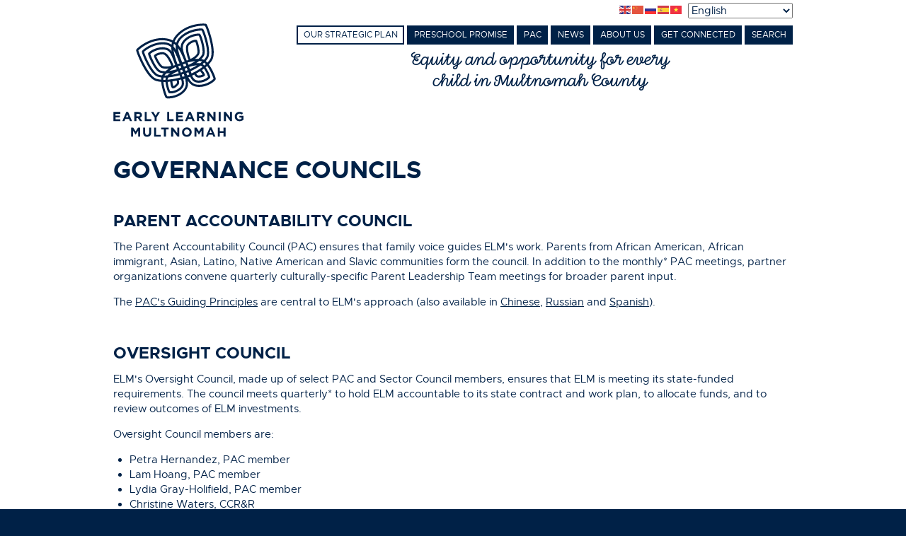

--- FILE ---
content_type: text/html; charset=UTF-8
request_url: https://www.earlylearningmultnomah.org/governance-councils
body_size: 5270
content:
<!DOCTYPE html>
<html lang="en" dir="ltr" prefix="content: http://purl.org/rss/1.0/modules/content/  dc: http://purl.org/dc/terms/  foaf: http://xmlns.com/foaf/0.1/  og: http://ogp.me/ns#  rdfs: http://www.w3.org/2000/01/rdf-schema#  schema: http://schema.org/  sioc: http://rdfs.org/sioc/ns#  sioct: http://rdfs.org/sioc/types#  skos: http://www.w3.org/2004/02/skos/core#  xsd: http://www.w3.org/2001/XMLSchema# ">
  <head>
    <meta charset="utf-8" />
<script async src="https://www.googletagmanager.com/gtag/js?id=G-VXCS6PLLX6"></script>
<script>window.dataLayer = window.dataLayer || [];function gtag(){dataLayer.push(arguments)};gtag("js", new Date());gtag("set", "developer_id.dMDhkMT", true);gtag("config", "G-VXCS6PLLX6", {"groups":"default","page_placeholder":"PLACEHOLDER_page_location","allow_ad_personalization_signals":false});</script>
<meta name="description" content="Parent Accountability Council The Parent Accountability Council (PAC) ensures that family voice guides ELM&#039;s work. Parents from African American, African immigrant, Asian, Latino, Native American and Slavic communities form the council. In addition to the monthly* PAC meetings, partner organizations convene quarterly culturally-specific Parent Leadership Team meetings for broader parent input." />
<meta name="Generator" content="Drupal 9 (https://www.drupal.org)" />
<meta name="MobileOptimized" content="width" />
<meta name="HandheldFriendly" content="true" />
<meta name="viewport" content="width=device-width, initial-scale=1.0" />
<link rel="icon" href="/core/misc/favicon.ico" type="image/vnd.microsoft.icon" />
<link rel="canonical" href="https://www.earlylearningmultnomah.org/governance-councils" />
<link rel="shortlink" href="https://www.earlylearningmultnomah.org/node/336" />

    <title>Governance Councils | Early Learning Multnomah</title>
    <link rel="stylesheet" media="all" href="/sites/default/files/css/css_JQyZ9StD4-4I5jikYtL8icbvn1b-f6xMTWUzpXDhKlc.css" />
<link rel="stylesheet" media="all" href="/sites/default/files/css/css_meEohbxDtGqh_6f53i0zoQSg9JEnyT46oUGc2aLtzcc.css" />
<link rel="stylesheet" media="screen" href="/sites/default/files/css/css_tUu5VxeU3d8F6TMXUwtCV02FlZK5H0eB4AZZVjP3b-w.css" />

    
    <link rel="apple-touch-icon" sizes="180x180" href="/themes/custom/elm/images/favicons/apple-touch-icon.png">
    <link rel="icon" type="image/png" sizes="32x32" href="/themes/custom/elm/images/favicons/favicon-32x32.png">
    <link rel="icon" type="image/png" sizes="16x16" href="/themes/custom/elm/images/favicons/favicon-16x16.png">
    <link rel="manifest" href="/themes/custom/elm/images/favicons/manifest.json">
    <link rel="mask-icon" href="/themes/custom/elm/images/favicons/safari-pinned-tab.svg" color="#002147">
    <link rel="shortcut icon" href="/themes/custom/elm/images/favicons/favicon.ico">
    <meta name="msapplication-config" content="/themes/custom/elm/images/favicons/browserconfig.xml">
    <meta name="theme-color" content="#ffffff">
  </head>
  <body class="path-node page-node-type-page">
        <a href="#main-content" class="visually-hidden focusable skip-link">
      Skip to main content
    </a>
    
      <div class="dialog-off-canvas-main-canvas" data-off-canvas-main-canvas>
    <div class="layout-container">

        <div class="region-pre-masthead">
    <div class="">
      <div id="block-gtranslate" class="block block-gtranslate block-gtranslate-block">
  
    
      
<div class="gtranslate_wrapper"></div><script>window.gtranslateSettings = {"switcher_horizontal_position":"left","switcher_vertical_position":"bottom","horizontal_position":"inline","vertical_position":"inline","float_switcher_open_direction":"top","switcher_open_direction":"bottom","default_language":"en","native_language_names":1,"detect_browser_language":0,"add_new_line":1,"select_language_label":"Select Language","flag_size":16,"flag_style":"2d","globe_size":60,"alt_flags":[],"wrapper_selector":".gtranslate_wrapper","url_structure":"none","custom_domains":null,"languages":["en","zh-CN","ru","es","vi"],"custom_css":""};</script><script>(function(){var js = document.createElement('script');js.setAttribute('src', 'https://cdn.gtranslate.net/widgets/latest/fd.js');js.setAttribute('data-gt-orig-url', '/governance-councils');js.setAttribute('data-gt-orig-domain', 'www.earlylearningmultnomah.org');document.body.appendChild(js);})();</script>
  </div>
<div id="block-mainnavigation-3" class="block block-system block-system-menu-blockmain navigation-mobile">
  
    
      <ul class="hamburger-menu menu">
      <li><a href="#" class="hamburger-menu-toggle">MENU</a></li>
    </ul>
    
              <ul class="menu">
                    <li class="menu-item menu-item--expanded menu-item--active-trail">
        <a href="/our-strategic-plan" data-drupal-link-system-path="node/3">Our Strategic Plan</a>
                                <ul class="menu">
                    <li class="menu-item">
        <a href="/investments" data-drupal-link-system-path="node/7">Investments</a>
              </li>
                <li class="menu-item menu-item--active-trail">
        <a href="/governance-councils" data-drupal-link-system-path="node/336" class="is-active">Governance Councils</a>
              </li>
        </ul>
  
              </li>
                <li class="menu-item menu-item--expanded">
        <a href="/preschool-promise" data-drupal-link-system-path="node/323">Preschool Promise</a>
                                <ul class="menu">
                    <li class="menu-item">
        <a href="/providers" data-drupal-link-system-path="providers">Providers</a>
              </li>
        </ul>
  
              </li>
                <li class="menu-item">
        <a href="/parent-accountability-council" data-drupal-link-system-path="node/349">PAC</a>
              </li>
                <li class="menu-item">
        <a href="/news" data-drupal-link-system-path="node/8">News</a>
              </li>
                <li class="menu-item menu-item--expanded">
        <a href="/about-us" data-drupal-link-system-path="node/5">About Us</a>
                                <ul class="menu">
                    <li class="menu-item">
        <a href="/about-us/team" data-drupal-link-system-path="node/9">Team</a>
              </li>
                <li class="menu-item">
        <a href="/about-us/jobs" data-drupal-link-system-path="node/10">Job Postings</a>
              </li>
                <li class="menu-item">
        <a href="/events-calendar" data-drupal-link-system-path="node/2">Events</a>
              </li>
        </ul>
  
              </li>
                <li class="menu-item">
        <a href="/get-connected" data-drupal-link-system-path="node/374">Get Connected</a>
              </li>
                <li class="menu-item">
        <a href="/search" data-drupal-link-system-path="search">Search</a>
              </li>
        </ul>
  


  </div>

    </div>
  </div>

  
  <header role="banner" class="layout-header">
    <div class="region region-masthead">
  <div class="innerwrapper">
    <div class="elm-logo">
      <a href="/"><img src="/themes/custom/elm/images/logo-elm-blue.svg" alt="Early Learning Multnomah" class="elm-logo"></a>
    </div>
    <div class="nav-motto-wrapper">
      <nav role="navigation" aria-labelledby="block-mainnavigation-menu" id="block-mainnavigation" class="block block-menu navigation menu--main">
            
  <h2 class="visually-hidden" id="block-mainnavigation-menu">Main navigation</h2>
  

        
              <ul class="menu">
                    <li class="menu-item menu-item--expanded menu-item--active-trail">
        <a href="/our-strategic-plan" data-drupal-link-system-path="node/3">Our Strategic Plan</a>
                                <ul class="menu">
                    <li class="menu-item">
        <a href="/investments" data-drupal-link-system-path="node/7">Investments</a>
              </li>
                <li class="menu-item menu-item--active-trail">
        <a href="/governance-councils" data-drupal-link-system-path="node/336" class="is-active">Governance Councils</a>
              </li>
        </ul>
  
              </li>
                <li class="menu-item menu-item--expanded">
        <a href="/preschool-promise" data-drupal-link-system-path="node/323">Preschool Promise</a>
                                <ul class="menu">
                    <li class="menu-item">
        <a href="/providers" data-drupal-link-system-path="providers">Providers</a>
              </li>
        </ul>
  
              </li>
                <li class="menu-item">
        <a href="/parent-accountability-council" data-drupal-link-system-path="node/349">PAC</a>
              </li>
                <li class="menu-item">
        <a href="/news" data-drupal-link-system-path="node/8">News</a>
              </li>
                <li class="menu-item menu-item--expanded">
        <a href="/about-us" data-drupal-link-system-path="node/5">About Us</a>
                                <ul class="menu">
                    <li class="menu-item">
        <a href="/about-us/team" data-drupal-link-system-path="node/9">Team</a>
              </li>
                <li class="menu-item">
        <a href="/about-us/jobs" data-drupal-link-system-path="node/10">Job Postings</a>
              </li>
                <li class="menu-item">
        <a href="/events-calendar" data-drupal-link-system-path="node/2">Events</a>
              </li>
        </ul>
  
              </li>
                <li class="menu-item">
        <a href="/get-connected" data-drupal-link-system-path="node/374">Get Connected</a>
              </li>
                <li class="menu-item">
        <a href="/search" data-drupal-link-system-path="search">Search</a>
              </li>
        </ul>
  


  </nav>
<div class="search-block-form block block-search" data-drupal-selector="search-block-form" id="block-searchform" role="search">
      <div class="collapsible-search-form">
      <a href="#" class="collapsible-search-toggle icon-cancel"></a>
      <form action="/search/node" method="get" id="search-block-form" accept-charset="UTF-8">
  <div class="js-form-item form-item js-form-type-search form-type-search js-form-item-keys form-item-keys form-no-label">
      <label for="edit-keys" class="visually-hidden">Search</label>
        <input title="Enter the terms you wish to search for." data-drupal-selector="edit-keys" type="search" id="edit-keys" name="keys" value="" size="15" maxlength="128" class="form-search" />

        </div>
<div data-drupal-selector="edit-actions" class="form-actions js-form-wrapper form-wrapper" id="edit-actions"><input data-drupal-selector="edit-submit" type="submit" id="edit-submit" value="Search" class="button js-form-submit form-submit" />
</div>

</form>

    </div>
  </div>
<div id="block-sitemotto" class="block block-block-content block-block-contentc83833cc-a21f-40e0-941b-6f203f902742">
  
    
      
            <div class="clearfix text-formatted field field--name-body field--type-text-with-summary field--label-hidden field__item"><p>Equity and opportunity for every child in Multnomah County</p></div>
      
  </div>

    </div>
  </div>
</div>

  </header>

    <div class="region region-pre-content">
    <div class="innerwrapper">
      <div data-drupal-messages-fallback class="hidden"></div>
<div id="block-elm-page-title" class="block block-core block-page-title-block">
  
    
      
  <h1 class="page-title"><span property="schema:name" class="field field--name-title field--type-string field--label-hidden">Governance Councils</span>
</h1>


  </div>

    </div>
  </div>


  <main role="main" class="layout-main">
    <a id="main-content" tabindex="-1"></a>
        <div class="">
        <div class="region region-main-content">
    <div class="innerwrapper">
      <div id="block-elm-content" class="block block-system block-system-main-block">
  
    
      
<article data-history-node-id="336" role="article" about="/governance-councils" typeof="schema:WebPage" class="node node--type-page node--view-mode-full">

  
      <span property="schema:name" content="Governance Councils" class="rdf-meta hidden"></span>


  
  <div class="node__content">
    
            <div property="schema:text" class="clearfix text-formatted field field--name-body field--type-text-with-summary field--label-hidden field__item"><h3>Parent Accountability Council</h3>

<p>The Parent Accountability Council (PAC) ensures that family voice guides ELM's work. Parents from African American, African immigrant, Asian, Latino, Native American and Slavic communities form the council. In addition to the monthly* PAC meetings, partner organizations convene quarterly culturally-specific Parent Leadership Team meetings for broader parent input.</p>

<p>The <a href="https://www.earlylearningmultnomah.org/sites/default/files/2017-05/PAC_Guiding%20Principles_042015.pdf">PAC's Guiding Principles</a> are central to ELM's approach (also available in <a href="https://www.earlylearningmultnomah.org/sites/default/files/2017-06/ELM%20GPs_community_revised2_TCH_updtd2016photo.pdf">Chinese</a>, <a href="https://www.earlylearningmultnomah.org/sites/default/files/2017-06/ELM%20Guiding%20Principles_community_revised_8_10_15_RU_with_updated2016photo.pdf">Russian</a> and <a href="https://www.earlylearningmultnomah.org/sites/default/files/2017-06/ELM%20Guiding%20Priniciples_community_revised2_Spanish_withupdated%20photos.pdf">Spanish</a>).</p>

<p> </p>

<h3>Oversight Council </h3>

<p>ELM's Oversight Council, made up of select PAC and Sector Council members, ensures that ELM is meeting its state-funded requirements. The council meets quarterly* to hold ELM accountable to its state contract and work plan, to allocate funds, and to review outcomes of ELM investments. </p>

<p>Oversight Council members are: </p>

<ul><li>Petra Hernandez, PAC member</li>
	<li>Lam Hoang, PAC member</li>
	<li>Lydia Gray-Holifield, PAC member</li>
	<li>Christine Waters, CCR&amp;R</li>
	<li>Joy Jerome Turtola, Mt. Hood Community College</li>
</ul><p> </p></div>
      
      <div class="field field--name-field-additional-sections field--type-entity-reference-revisions field--label-hidden field__items">
              <div class="field__item">  <div class="paragraph paragraph--type--content-with-callout paragraph--view-mode--default has-callout is-stretched">
          <aside class="callout">
      
      </aside>
      <div class="main-content">
      
      </div>
      </div>
</div>
          </div>
  
  </div>

</article>

  </div>

    </div>
  </div>

    </div>    
    
  </main>

      <footer role="contentinfo">
        <div class="region region-footer">
    <div class="innerwrapper">
      <div id="block-logofooter" class="block block-block-content block-block-content7a984569-8d92-44bd-8d51-3ab9b2e4b85f">
  
    
      
            <div class="clearfix text-formatted field field--name-body field--type-text-with-summary field--label-hidden field__item"><p><a href="/"><img alt="Early Learning Multnomah" class="elm-logo" src="/themes/custom/elm/images/logo-elm.svg" /></a></p></div>
      
  </div>
<div id="block-address" class="block block-block-content block-block-contentcf000495-e512-49a6-b83e-2b1ded51f40e">
  
    
      
            <div class="clearfix text-formatted field field--name-body field--type-text-with-summary field--label-hidden field__item"><p>Early Learning Multnomah<br />
619 SW 11th Ave.<br />
Portland, OR 97205<br />
503.226.9305<br />
earlylearning@unitedway-pdx.org</p></div>
      
  </div>
<div id="block-elmiscoledby" class="block block-block-content block-block-contentd25553c9-8e09-4ed5-9d71-55252fe12a64">
  
    
      
            <div class="clearfix text-formatted field field--name-body field--type-text-with-summary field--label-hidden field__item"><p>ELM is a strategic initiative of:</p>

<div class="subbrand-logos"><img alt="United Way of the Columbia-Willamette" src="/themes/custom/elm/images/uwcw-logo-2025.svg" width="150" /></div>
</div>
      
  </div>
<div id="block-legalese" class="block block-block-content block-block-content35917e85-6083-40de-b4fc-eee6b6fa6d67">
  
    
      
            <div class="clearfix text-formatted field field--name-body field--type-text-with-summary field--label-hidden field__item"><p><a href="/privacy-policy">Privacy Policy</a></p>

<p>© 2025 Early Learning Multnomah,<br />
all rights reserved</p></div>
      
  </div>

    </div>
  </div>

    </footer>
  
</div>
  </div>

    
    <script type="application/json" data-drupal-selector="drupal-settings-json">{"path":{"baseUrl":"\/","scriptPath":null,"pathPrefix":"","currentPath":"node\/336","currentPathIsAdmin":false,"isFront":false,"currentLanguage":"en"},"pluralDelimiter":"\u0003","suppressDeprecationErrors":true,"google_analytics":{"account":"G-VXCS6PLLX6","trackOutbound":true,"trackMailto":true,"trackTel":true,"trackDownload":true,"trackDownloadExtensions":"7z|aac|arc|arj|asf|asx|avi|bin|csv|doc(x|m)?|dot(x|m)?|exe|flv|gif|gz|gzip|hqx|jar|jpe?g|js|mp(2|3|4|e?g)|mov(ie)?|msi|msp|pdf|phps|png|ppt(x|m)?|pot(x|m)?|pps(x|m)?|ppam|sld(x|m)?|thmx|qtm?|ra(m|r)?|sea|sit|tar|tgz|torrent|txt|wav|wma|wmv|wpd|xls(x|m|b)?|xlt(x|m)|xlam|xml|z|zip"},"ajaxTrustedUrl":{"\/search\/node":true},"user":{"uid":0,"permissionsHash":"2f68b1d147004764e986591b5432c970bc5159ab691c596bac2cb8e7ebfb2585"}}</script>
<script src="/sites/default/files/js/js_Nd99u66VcnvmsBDcZ85NfUVYlDef54pk75NfliqQWUQ.js"></script>

  </body>
</html>


--- FILE ---
content_type: text/css
request_url: https://www.earlylearningmultnomah.org/sites/default/files/css/css_tUu5VxeU3d8F6TMXUwtCV02FlZK5H0eB4AZZVjP3b-w.css
body_size: 8860
content:
@import url("//hello.myfonts.net/count/336ff5");@font-face{font-family:"StraticScript-Regular";src:url("/themes/custom/elm/fonts/stratic/336FF5_0_0.eot");src:url("/themes/custom/elm/fonts/stratic/336FF5_0_0.eot?#iefix") format("embedded-opentype"),url("/themes/custom/elm/fonts/stratic/336FF5_0_0.woff2") format("woff2"),url("/themes/custom/elm/fonts/stratic/336FF5_0_0.woff") format("woff"),url("/themes/custom/elm/fonts/stratic/336FF5_0_0.ttf") format("truetype");font-weight:regular;font-style:regular;}@font-face{font-family:"metropolis";src:url("/themes/custom/elm/fonts/metropolis/metropolis-bold-webfont.woff2") format("woff2"),url("/themes/custom/elm/fonts/metropolis/metropolis-bold-webfont.woff") format("woff");font-weight:bold;font-style:normal;}@font-face{font-family:"metropolis";src:url("/themes/custom/elm/fonts/metropolis/metropolis-bolditalic-webfont.woff2") format("woff2"),url("/themes/custom/elm/fonts/metropolis/metropolis-bolditalic-webfont.woff") format("woff");font-weight:bold;font-style:italic;}@font-face{font-family:"metropolis";src:url("/themes/custom/elm/fonts/metropolis/metropolis-regular-webfont.woff2") format("woff2"),url("/themes/custom/elm/fonts/metropolis/metropolis-regular-webfont.woff") format("woff");font-weight:normal;font-style:normal;}@font-face{font-family:"metropolis";src:url("/themes/custom/elm/fonts/metropolis/metropolis-regularitalic-webfont.woff2") format("woff2"),url("/themes/custom/elm/fonts/metropolis/metropolis-regularitalic-webfont.woff") format("woff");font-weight:normal;font-style:italic;}@font-face{font-family:"metropolis";src:url("/themes/custom/elm/fonts/metropolis/metropolis-light-webfont.woff2") format("woff2"),url("/themes/custom/elm/fonts/metropolis/metropolis-light-webfont.woff") format("woff");font-weight:200;font-style:normal;}@font-face{font-family:"metropolis";src:url("/themes/custom/elm/fonts/metropolis/metropolis-lightitalic-webfont.woff2") format("woff2"),url("/themes/custom/elm/fonts/metropolis/metropolis-lightitalic-webfont.woff") format("woff");font-weight:200;font-style:italic;}@font-face{font-family:"elm_icons";src:url("/themes/custom/elm/fonts/elm_icons/elm_icons.eot?79396502");src:url("/themes/custom/elm/fonts/elm_icons/elm_icons.eot?79396502#iefix") format("embedded-opentype"),url("/themes/custom/elm/fonts/elm_icons/elm_icons.woff2?79396502") format("woff2"),url("/themes/custom/elm/fonts/elm_icons/elm_icons.woff?79396502") format("woff"),url("/themes/custom/elm/fonts/elm_icons/elm_icons.ttf?79396502") format("truetype"),url("/themes/custom/elm/fonts/elm_icons/elm_icons.svg?79396502#elm_icons") format("svg");font-weight:normal;font-style:normal;}[class^=icon-]:before,[class*=" icon-"]:before{font-family:"elm_icons";font-style:normal;font-weight:normal;speak:none;display:inline-block;text-decoration:inherit;width:1em;margin-right:0.2em;text-align:center;font-variant:normal;text-transform:none;line-height:1em;margin-left:0.2em;-webkit-font-smoothing:antialiased;-moz-osx-font-smoothing:grayscale;}.icon-search:before{content:"\e800";}.icon-cancel:before{content:"\e801";}html,body,div,span,applet,object,iframe,h1,h2,h3,h4,.profile .field--name-field-name,h5,h6,p,blockquote,pre,a,abbr,acronym,address,big,cite,code,del,dfn,em,img,ins,kbd,q,s,samp,small,strike,strong,sub,sup,tt,var,b,u,i,center,dl,dt,dd,ol,ul,li,fieldset,form,label,legend,table,caption,tbody,tfoot,thead,tr,th,td,article,aside,canvas,details,embed,figure,figcaption,footer,header,hgroup,menu,nav,output,ruby,section,summary,time,mark,audio,video{margin:0;padding:0;border:0;font:inherit;font-size:100%;vertical-align:baseline;}html{line-height:1;}ol,ul{list-style:none;}table{border-collapse:collapse;border-spacing:0;}caption,th,td{text-align:left;font-weight:normal;vertical-align:middle;}q,blockquote{quotes:none;}q:before,q:after,blockquote:before,blockquote:after{content:"";content:none;}a img{border:none;}html{font-size:15px;-webkit-text-size-adjust:100%;}@media (max-width:960px){html{font-size:13.5px;}}@media (max-width:600px){html{font-size:12px;}}section,aside,div,article,footer,header,nav,address{display:block;}body{font-family:"metropolis",sans-serif;line-height:1.4;font-size:15px;color:#002147;background:#002147;}@media (max-width:960px){body{font-size:13.5px;}}@media (max-width:600px){body{font-size:12px;}}h1{font-size:33.75px;margin-bottom:1rem;line-height:1;text-transform:uppercase;font-weight:bold;}@media (max-width:960px){h1{font-size:30.375px;}}@media (max-width:600px){h1{font-size:27px;}}h2{font-size:30px;margin-bottom:1rem;line-height:1;font-weight:normal;}@media (max-width:960px){h2{font-size:27px;}}@media (max-width:600px){h2{font-size:24px;}}h3{font-size:22.5px;margin-bottom:1rem;line-height:1;font-weight:bold;text-transform:uppercase;}@media (max-width:960px){h3{font-size:20.25px;}}@media (max-width:600px){h3{font-size:18px;}}h4,.profile .field--name-field-name{font-size:18.75px;margin-bottom:0;font-weight:bold;}@media (max-width:960px){h4,.profile .field--name-field-name{font-size:16.875px;}}@media (max-width:600px){h4,.profile .field--name-field-name{font-size:15px;}}h5{font-size:15px;margin-bottom:0;font-weight:bold;text-transform:uppercase;}@media (max-width:960px){h5{font-size:13.5px;}}@media (max-width:600px){h5{font-size:12px;}}h6{font-size:12px;margin-bottom:1rem;}@media (max-width:960px){h6{font-size:10.8px;}}@media (max-width:600px){h6{font-size:9.6px;}}hgroup{margin-bottom:2rem;}p{margin-bottom:1rem;}blockquote{margin-bottom:2rem;margin-top:2rem;margin-left:1rem;padding-left:1rem;font-style:italic;border-width:0 0 0 1px;border-style:solid;border-color:#c9cccf;}blockquote p:last-child{margin-bottom:0rem;}hr{margin-bottom:1.5rem;margin-top:1.5rem;width:50%;padding:0;border-width:0 0 1px 0;border-style:solid;border-color:#c9cccf;}a:link{color:#002147;text-decoration:underline;}a:visited{color:#002147;}a:hover{color:black;transition:all 0.4s ease-out;}a:active{color:black;}h1 a,h1 a:link,h1 a:visited,h2 a,h2 a:link,h2 a:visited,h3 a,h3 a:link,h3 a:visited,h4 a,.profile .field--name-field-name a,h4 a:link,h4 a:visited,h5 a,h5 a:link,h5 a:visited,h6 a,h6 a:link,h6 a:visited{color:inherit;text-decoration:none;}a.button{background:white;border:2px solid #002147;color:#002147;display:inline-block;font-size:11.25px;font-weight:bold;padding:0.3333333333rem 0.5rem;text-decoration:none;text-transform:uppercase;}@media (max-width:960px){a.button{font-size:10.125px;}}@media (max-width:600px){a.button{font-size:9px;}}a.button:hover{background:#002147;color:white;cursor:pointer;transition:all 0.4s ease-out;}a.button-hot{background:white;border:2px solid #cc0011;color:#cc0011;display:inline-block;font-size:11.25px;font-weight:bold;padding:0.3333333333rem 0.5rem;text-decoration:none;text-transform:uppercase;}@media (max-width:960px){a.button-hot{font-size:10.125px;}}@media (max-width:600px){a.button-hot{font-size:9px;}}a.button-hot:hover{background:#cc0011;color:white;cursor:pointer;transition:all 0.4s ease-out;}a.button-cool{background:white;border:2px solid #797f86;color:#797f86;display:inline-block;font-size:11.25px;font-weight:bold;padding:0.3333333333rem 0.5rem;text-decoration:none;text-transform:uppercase;}@media (max-width:960px){a.button-cool{font-size:10.125px;}}@media (max-width:600px){a.button-cool{font-size:9px;}}a.button-cool:hover{background:#797f86;color:white;cursor:pointer;transition:all 0.4s ease-out;}.cta:after{content:" »";}strong,b,dfn,var{font-weight:bold;}em,i,cite,q{font-style:italic;}u,ins{text-decoration:underline;}del,s{text-decoration:line-through;}big.text-large{font-size:21px;}@media (max-width:960px){big.text-large{font-size:18.9px;}}@media (max-width:600px){big.text-large{font-size:16.8px;}}sup,sub{font-size:10.5px;}@media (max-width:960px){sup,sub{font-size:9.45px;}}@media (max-width:600px){sup,sub{font-size:8.4px;}}small{font-size:75%;}h1 small,h2 small,h3 small,h4 small,.profile .field--name-field-name small,h5 small,h6 small{text-transform:none;font-weight:normal;}h1 small,h2 small{font-size:22.5px;}@media (max-width:960px){h1 small,h2 small{font-size:20.25px;}}@media (max-width:600px){h1 small,h2 small{font-size:18px;}}h3 small,h4 small,.profile .field--name-field-name small{font-size:15px;}@media (max-width:960px){h3 small,h4 small,.profile .field--name-field-name small{font-size:13.5px;}}@media (max-width:600px){h3 small,h4 small,.profile .field--name-field-name small{font-size:12px;}}h5 small,h6 small{font-size:inherit;}sup{vertical-align:super;}sub{vertical-align:sub;}kbd,code,samp{font-family:monospace;}mark{background:#c7e1ff;}ul,ol{margin-bottom:1rem;margin-left:1.5rem;}ul ul,ul ol,ol ul,ol ol{margin-bottom:0rem;}ul{list-style-type:disc;}ol{list-style-type:decimal;}table{border:2px solid;margin-bottom:2rem;margin-top:2rem;}tr{border-bottom:1px solid;}td,th{padding:0.5rem;vertical-align:top;text-align:left;}th{font-weight:bold;}thead{border-bottom:2px solid;}tfoot{border-top:2px solid;}form ul{list-style-type:none;margin:0;}fieldset{display:block;border:1px solid #002147;background:#f2f2f3;margin-bottom:2rem;margin-top:2rem;padding:0.5rem;}legend{margin-left:1rem;padding:0 0.5rem;font-weight:bold;}label{display:block;font-weight:bold;}.form-item{margin-bottom:0.5rem;}input,textarea,select,option{font-family:"metropolis",sans-serif;font-size:1rem;}textarea{border-width:2px;border-style:solid;border-color:#002147;padding:0.5rem;}input[type=text],input[type=password],input[type=url],input[type=email],input[type=search],input[type=number],input[type=color],input[type=date],input[type=month],input[type=week],input[type=datetime],input[type=datetime-local]{color:#002147;border-width:0;border-bottom:2px solid;width:90%;padding:0.5rem 0.5rem 0.3333333333rem 0.5rem;}@media (min-width:960px){input[type=text],input[type=password],input[type=url],input[type=email],input[type=search],input[type=number],input[type=color],input[type=date],input[type=month],input[type=week],input[type=datetime],input[type=datetime-local]{max-width:50%;}}input[type=text]::-webkit-input-placeholder,input[type=password]::-webkit-input-placeholder,input[type=url]::-webkit-input-placeholder,input[type=email]::-webkit-input-placeholder,input[type=search]::-webkit-input-placeholder,input[type=number]::-webkit-input-placeholder,input[type=color]::-webkit-input-placeholder,input[type=date]::-webkit-input-placeholder,input[type=month]::-webkit-input-placeholder,input[type=week]::-webkit-input-placeholder,input[type=datetime]::-webkit-input-placeholder,input[type=datetime-local]::-webkit-input-placeholder{color:#afb2b6;}input[type=text]:-moz-placeholder,input[type=password]:-moz-placeholder,input[type=url]:-moz-placeholder,input[type=email]:-moz-placeholder,input[type=search]:-moz-placeholder,input[type=number]:-moz-placeholder,input[type=color]:-moz-placeholder,input[type=date]:-moz-placeholder,input[type=month]:-moz-placeholder,input[type=week]:-moz-placeholder,input[type=datetime]:-moz-placeholder,input[type=datetime-local]:-moz-placeholder{color:#afb2b6;opacity:1;}input[type=text]::-moz-placeholder,input[type=password]::-moz-placeholder,input[type=url]::-moz-placeholder,input[type=email]::-moz-placeholder,input[type=search]::-moz-placeholder,input[type=number]::-moz-placeholder,input[type=color]::-moz-placeholder,input[type=date]::-moz-placeholder,input[type=month]::-moz-placeholder,input[type=week]::-moz-placeholder,input[type=datetime]::-moz-placeholder,input[type=datetime-local]::-moz-placeholder{color:#afb2b6;opacity:1;}input[type=text]:-ms-input-placeholder,input[type=password]:-ms-input-placeholder,input[type=url]:-ms-input-placeholder,input[type=email]:-ms-input-placeholder,input[type=search]:-ms-input-placeholder,input[type=number]:-ms-input-placeholder,input[type=color]:-ms-input-placeholder,input[type=date]:-ms-input-placeholder,input[type=month]:-ms-input-placeholder,input[type=week]:-ms-input-placeholder,input[type=datetime]:-ms-input-placeholder,input[type=datetime-local]:-ms-input-placeholder{color:#afb2b6;}input[type=submit],input[type=button],input[type=reset],button{font-size:15px;font-family:"metropolis",sans-serif;background:white;border:2px solid #002147;color:#002147;display:inline-block;font-size:11.25px;font-weight:bold;padding:0.3333333333rem 0.5rem;text-decoration:none;text-transform:uppercase;margin:0;}@media (max-width:960px){input[type=submit],input[type=button],input[type=reset],button{font-size:13.5px;}}@media (max-width:600px){input[type=submit],input[type=button],input[type=reset],button{font-size:12px;}}@media (max-width:960px){input[type=submit],input[type=button],input[type=reset],button{font-size:10.125px;}}@media (max-width:600px){input[type=submit],input[type=button],input[type=reset],button{font-size:9px;}}input[type=submit]:hover,input[type=button]:hover,input[type=reset]:hover,button:hover{background:#002147;color:white;cursor:pointer;transition:all 0.4s ease-out;}input[type=reset]{background:white;border:2px solid #797f86;color:#797f86;display:inline-block;font-size:11.25px;font-weight:bold;padding:0.3333333333rem 0.5rem;text-decoration:none;text-transform:uppercase;}@media (max-width:960px){input[type=reset]{font-size:10.125px;}}@media (max-width:600px){input[type=reset]{font-size:9px;}}input[type=reset]:hover{background:#797f86;color:white;cursor:pointer;transition:all 0.4s ease-out;}.is-error,.is-valid{border-style:solid;}.is-error{border-color:#cc0011 !important;}.is-error::-webkit-input-placeholder{color:#cc0011;}.is-error:-moz-placeholder{color:#cc0011;opacity:1;}.is-error::-moz-placeholder{color:#cc0011;opacity:1;}.is-error:-ms-input-placeholder{color:#cc0011;}label.error{color:#cc0011;}.is-valid{border-color:#52a300 !important;}.is-valid::-webkit-input-placeholder{color:#52a300;}.is-valid:-moz-placeholder{color:#52a300;opacity:1;}.is-valid::-moz-placeholder{color:#52a300;opacity:1;}.is-valid:-ms-input-placeholder{color:#52a300;}label.valid{color:#52a300;}.options label{font-weight:normal;}.innerwrapper{padding:0 1rem;}@media (min-width:960px){.innerwrapper{max-width:960px;margin-left:auto;margin-right:auto;padding:0 0;}}.clearfix:before,.clearfix:after{content:" ";display:table;}.clearfix:after{clear:both;}.layout-container{display:flex;flex-direction:column;justify-content:space-between;min-height:95%;}.layout-main{background:white;flex-grow:2;}.region{overflow:hidden;padding-top:1rem;padding-bottom:1rem;background:white;}html,body{height:100%;}.region-pre-masthead{background:white;}.region-masthead{background:white;padding-top:0.25rem;}.region-masthead .innerwrapper{display:flex;flex-direction:column;justify-content:space-between;}@media (min-width:600px){.region-masthead .innerwrapper{flex-direction:row;}}.region-pre-content{overflow:visible;}.region-main-content{padding-bottom:3rem;}.region-post-content{background:#f2f2f3;}.region-footer{background:#002147;color:white;font-size:14px;}@media (max-width:960px){.region-footer{font-size:12.6px;}}@media (max-width:600px){.region-footer{font-size:11.2px;}}.region-footer a:link,.region-footer a:visited,.region-footer a,.region-footer a:hover{color:inherit;}.region-footer .innerwrapper{justify-content:center;align-items:center;}@media (min-width:600px){.region-footer .innerwrapper{display:flex;}}.region-footer .innerwrapper .block{text-align:center;}@media (min-width:600px){.region-footer .innerwrapper .block{border-right:1px solid white;padding:0 1rem;text-align:left;}}.region-footer .innerwrapper .block:last-of-type{border-right:none;}@media (max-width:600px){.region-footer .innerwrapper .block > div{margin:0 auto;display:inline-block;border-bottom:1px solid white;padding:1rem 0;}}.subbrand-logos{display:flex;align-items:center;}.subbrand-logos img{display:block;padding-left:4px;padding-right:4px;}.bg-red{background:#cc0011;}.fg-red{color:#cc0011;}.bg-orange{background:#e65c00;}.fg-orange{color:#e65c00;}.bg-yellow{background:#f7d118;}.fg-yellow{color:#f7d118;}.bg-green{background:#52a300;}.fg-green{color:#52a300;}.bg-teal{background:#03b594;}.fg-teal{color:#03b594;}.bg-blue{background:#005cc7;}.fg-blue{color:#005cc7;}.bg-purple{background:#7454c9;}.fg-purple{color:#7454c9;}.bg-pink{background:#e03eb7;}.fg-pink{color:#e03eb7;}.bg-brown{background:#895629;}.fg-brown{color:#895629;}.bg-black{background:black;}.fg-black{color:black;}.bg-gray-1{background:#18191b;}.fg-gray-1{color:#18191b;}.bg-gray-2{background:#303336;}.fg-gray-2{color:#303336;}.bg-gray-3{background:#494c50;}.fg-gray-3{color:#494c50;}.bg-gray-4{background:#61666b;}.fg-gray-4{color:#61666b;}.bg-gray-5{background:#797f86;}.fg-gray-5{color:#797f86;}.bg-gray-6{background:#94999e;}.fg-gray-6{color:#94999e;}.bg-gray-7{background:#afb2b6;}.fg-gray-7{color:#afb2b6;}.bg-gray-8{background:#c9cccf;}.fg-gray-8{color:#c9cccf;}.bg-gray-9{background:#e4e5e7;}.fg-gray-9{color:#e4e5e7;}.bg-gray-95{background:#f2f2f3;}.fg-gray-95{color:#f2f2f3;}.bg-white{background:white;}.fg-white{color:white;}.bg-body-color{background:#002147;}.fg-body-color{color:#002147;}.bg-sottovoce{background:#797f86;}.fg-sottovoce{color:#797f86;}.bg-hushed{background:#afb2b6;}.fg-hushed{color:#afb2b6;}.bg-whisper{background:#c9cccf;}.fg-whisper{color:#c9cccf;}.bg-quiet{background:#e4e5e7;}.fg-quiet{color:#e4e5e7;}.bg-silent{background:#f2f2f3;}.fg-silent{color:#f2f2f3;}.bg-emphasis{background:black;}.fg-emphasis{color:black;}.bg-danger{background:#cc0011;}.fg-danger{color:#cc0011;}.bg-warning{background:#e65c00;}.fg-warning{color:#e65c00;}.bg-success{background:#52a300;}.fg-success{color:#52a300;}.bg-info{background:#005cc7;}.fg-info{color:#005cc7;}.bg-highlight{background:#c7e1ff;}.fg-highlight{color:#c7e1ff;}.bg-hero{background:#002147;}.fg-hero{color:#002147;}.elm-logo{width:125px;height:auto;margin-left:auto;margin-right:auto;margin-bottom:1rem;}.elm-logo img{display:block;max-width:100%;height:auto;}@media (min-width:600px){.elm-logo{margin-left:0;margin-right:0;margin-bottom:0;width:184px;}}#block-logofooter img{display:block;max-width:100%;width:120px;height:auto;}.nav-motto-wrapper{position:relative;text-align:center;}@media (max-width:600px){.nav-motto-wrapper{display:flex;flex-direction:column;justify-content:center;}}#block-sitemotto{max-width:500px;margin-left:auto;margin-right:auto;}#block-sitemotto p{margin:0 auto;max-width:75%;}#block-sitemotto p{font-family:"StraticScript-Regular",fantasy;font-size:15px;}@media (min-width:600px){#block-sitemotto p{font-size:22px;}}#block-sitemotto-2{background:rgba(0,33,71,0.5);position:absolute;width:100%;left:0;padding:1rem 1rem;top:150px;}@media (min-width:500px){#block-sitemotto-2{top:180px;}}@media (min-width:600px){#block-sitemotto-2{background:none;left:2rem;padding:0;width:70%;top:35%;margin:0;}}@media (min-width:960px){#block-sitemotto-2{top:40%;width:60%;}}#block-sitemotto-2 p{font-family:"StraticScript-Regular",fantasy;font-size:18px;color:white;margin-bottom:0;text-shadow:0 0 10px rgba(0,0,0,0.5);}@media (max-width:330px){#block-sitemotto-2 p{font-size:16px;}}@media (min-width:600px){#block-sitemotto-2 p{font-size:22px;}}@media (min-width:960px){#block-sitemotto-2 p{font-size:30px;}}#block-mainnavigation{display:inline-block;z-index:100;}#block-mainnavigation > ul.menu > li{display:inline-block;font-size:12px;}@media (max-width:960px){#block-mainnavigation > ul.menu > li{font-size:10.8px;}}@media (max-width:600px){#block-mainnavigation > ul.menu > li{font-size:9.6px;}}#block-mainnavigation > ul.menu a{display:block;}#block-mainnavigation > ul.menu a:link,#block-mainnavigation > ul.menu a:visited,#block-mainnavigation > ul.menu a{text-transform:uppercase;text-decoration:none;padding:0.25rem 0.5rem;color:white;background-color:#002147;border:2px solid #002147;}#block-mainnavigation > ul.menu a:hover{background-color:black;border-color:black;transition:all 0.4s ease-out;}#block-mainnavigation ul.menu{margin-bottom:0.5rem;}#block-mainnavigation ul.menu .menu-item--active-trail > a:link,#block-mainnavigation ul.menu .menu-item--active-trail > a:visited,#block-mainnavigation ul.menu .menu-item--active-trail > a{color:#002147;background-color:white;}#block-mainnavigation ul.menu .menu-item--active-trail > a:hover{border-color:black;}#block-mainnavigation ul.menu .menu-item--expanded > ul.menu{display:none;margin-left:0;position:absolute;}#block-mainnavigation ul.menu .menu-item--expanded > ul.menu > li{display:block;}#block-mainnavigation ul.menu .menu-item--expanded:hover > ul.menu{display:block;}@media (max-width:600px){#block-mainnavigation{display:none;}}#block-mainnavigation-2{display:inline-block;z-index:100;position:absolute;top:1rem;right:1rem;font-weight:bold;}#block-mainnavigation-2 > ul.menu > li{display:inline-block;font-size:12px;}@media (max-width:960px){#block-mainnavigation-2 > ul.menu > li{font-size:10.8px;}}@media (max-width:600px){#block-mainnavigation-2 > ul.menu > li{font-size:9.6px;}}#block-mainnavigation-2 > ul.menu a{display:block;}#block-mainnavigation-2 > ul.menu a:link,#block-mainnavigation-2 > ul.menu a:visited,#block-mainnavigation-2 > ul.menu a{text-transform:uppercase;text-decoration:none;padding:0.25rem 0.5rem;color:white;background-color:#002147;border:2px solid #002147;}#block-mainnavigation-2 > ul.menu a:hover{background-color:black;border-color:black;transition:all 0.4s ease-out;}#block-mainnavigation-2 ul.menu{margin-bottom:0.5rem;}#block-mainnavigation-2 ul.menu .menu-item--active-trail > a:link,#block-mainnavigation-2 ul.menu .menu-item--active-trail > a:visited,#block-mainnavigation-2 ul.menu .menu-item--active-trail > a{color:#002147;background-color:white;}#block-mainnavigation-2 ul.menu .menu-item--active-trail > a:hover{border-color:black;}#block-mainnavigation-2 ul.menu .menu-item--expanded > ul.menu{display:none;margin-left:0;position:absolute;}#block-mainnavigation-2 ul.menu .menu-item--expanded > ul.menu > li{display:block;}#block-mainnavigation-2 ul.menu .menu-item--expanded:hover > ul.menu{display:block;}@media (max-width:600px){#block-mainnavigation-2{display:none;}}#block-mainnavigation-2 ul.menu a:link,#block-mainnavigation-2 ul.menu a:visited,#block-mainnavigation-2 ul.menu a{background-color:white;color:#002147;border-color:white;}#block-mainnavigation-2 ul.menu a:hover{background-color:#002147;border-color:#002147;color:white;}.navigation-mobile{display:block;}@media (min-width:600px){.navigation-mobile{display:none;}}.navigation-mobile .menu-item{padding-top:0;}.navigation-mobile ul.menu{margin-left:0;margin-bottom:0;display:none;}.navigation-mobile .menu-item--expanded ul.menu a{padding-left:3rem;}.navigation-mobile a{display:block;box-sizing:border-box;width:100%;padding:0.5rem 1rem;}.navigation-mobile a:link,.navigation-mobile a:visited,.navigation-mobile a{text-transform:uppercase;text-decoration:none;background:#f2f2f3;}.navigation-mobile a:hover{background:#002147;color:white;transition:all 0.4s ease-out;}.navigation-mobile ul.menu.hamburger-menu{display:block;position:absolute;top:0;right:0;background:rgba(255,255,255,0.7);z-index:10000;}.navigation-mobile ul.menu.hamburger-menu > li{background:transparent;text-align:right;}.navigation-mobile ul.menu.hamburger-menu a{background:transparent;}.navigation-mobile ul.menu.hamburger-menu a:hover{background:#002147;}.navigation-mobile ul.menu.hamburger-menu.hamburger-menu-expanded a:visited,.navigation-mobile ul.menu.hamburger-menu.hamburger-menu-expanded a:link{background:#002147;color:white;}.navigation-mobile ul.menu.hamburger-menu-expanded{display:block;}.views-element-container > h2{padding-top:1rem;margin-top:1rem;border-top:2px solid #002147;}@media (min-width:600px){.view-list .view-content{display:flex;flex-grow:1;flex-basis:100%;flex-wrap:wrap;justify-content:flex-start;}}.view-list .view-content .views-row{padding-bottom:2rem;margin-bottom:1rem;clear:both;}@media (min-width:600px){.view-list .view-content .views-row{flex-basis:25%;padding-bottom:0;}}@media (min-width:600px){.view-list .view-content{display:flex;flex-wrap:wrap;justify-content:flex-start;}}.view-list .views-row{margin-bottom:2rem;}@media (min-width:600px){.view-list .views-row{flex-basis:48%;}}.view-empty{margin-bottom:2rem;}.pager__items{clear:both;text-align:center;}.pager__item{display:inline-block;margin-right:0.25rem;text-transform:uppercase;}.pager__item a:link,.pager__item a:visited,.pager__item a{text-decoration:none;padding:0.4rem 0.8rem;background:white;color:#002147;font-weight:bold;border:2px solid white;}.pager__item a:hover{background:#002147;color:white;border:2px solid #002147;}.pager__item.is-active a{border:2px solid #002147;}.pager__item.pager__item--next,.pager__item.pager__item--last,.pager__item.pager__item--first,.pager__item.pager__item--previous{margin-right:0;}.field--type-file{margin-top:1rem;padding-top:1rem;border-top:1px solid #002147;}.field--type-file .field__label{text-transform:uppercase;margin-bottom:0.5rem;}a.button-lozenge:link,a.button-lozenge:visited,a.button-lozenge{font-size:12px;letter-spacing:0.1em;color:white;text-decoration:none;text-transform:uppercase;display:flex;flex-direction:column;justify-content:center;align-items:center;width:127px;height:45px;margin-left:auto;margin-right:auto;font-weight:bold;background-image:url("/themes/custom/elm/images/button-blue.svg");background-size:100% 100%;}@media (max-width:960px){a.button-lozenge:link,a.button-lozenge:visited,a.button-lozenge{font-size:10.8px;}}@media (max-width:600px){a.button-lozenge:link,a.button-lozenge:visited,a.button-lozenge{font-size:9.6px;}}a.button-lozenge:hover{background-image:url("/themes/custom/elm/images/button-mask.svg");}a.button-lozenge-white:link,a.button-lozenge-white:visited,a.button-lozenge-white{color:#002147;background-image:url("/themes/custom/elm/images/button-white.svg");}a.button-lozenge-white:hover{color:white;background-image:url("/themes/custom/elm/images/button-blue.svg");}.embedded-entity{margin-bottom:1rem;}.embedded-entity img{max-width:100%;height:auto;}.embedded-entity.align-right{margin-left:1rem;}.embedded-entity.align-left{margin-right:1rem;}.caption figcaption{color:#797f86;font-size:13.5px;}@media (max-width:960px){.caption figcaption{font-size:12.15px;}}@media (max-width:600px){.caption figcaption{font-size:10.8px;}}.region-frontpage-masthead{padding:0;}.region-frontpage-masthead .innerwrapper{position:relative;}@media (max-width:960px){.region-frontpage-masthead .innerwrapper{padding:0;}}.region-frontpage-masthead .elm-logo{position:absolute;top:1rem;left:1rem;}.homepage-hero{position:relative;top:0;left:0;}.homepage-hero img{display:block;max-width:100%;height:auto;}#block-homepagectas,#block-homepagectas-2{text-align:center;}@media (min-width:600px){#block-homepagectas .field--name-body,#block-homepagectas-2 .field--name-body{display:flex;justify-content:center;}}#block-homepagectas .field--name-body > div,#block-homepagectas-2 .field--name-body > div{display:block;margin-left:2rem;margin-right:2rem;margin-bottom:2rem;margin-top:2rem;flex-basis:150px;}#block-timeline{z-index:1000;margin-top:3rem;position:relative;padding-bottom:2rem;padding:0 1rem;}@media (min-width:960px){#block-timeline{max-width:960px;margin-left:auto;margin-right:auto;padding:0 0;}}@media (min-width:500px){#block-timeline{margin-top:1rem;}}@media (min-width:600px){#block-timeline{margin-top:-2rem;}}@media (min-width:960px){#block-timeline h4,#block-timeline .profile .field--name-field-name,.profile #block-timeline .field--name-field-name{max-width:60%;}}.elm-timeline{margin-left:0;margin-bottom:1rem;list-style-type:none;}@media (min-width:600px){.elm-timeline{display:flex;}}.elm-timeline li{flex-basis:20%;display:flex;align-items:center;}@media (min-width:600px){.elm-timeline li{display:block;}}.elm-timeline li p{padding-right:1rem;margin-bottom:0;padding-left:1rem;}@media (min-width:600px){.elm-timeline li p{padding-left:0;border-left:none;max-width:75%;padding-right:0;}}.elm-timeline-icon{padding-bottom:1rem;border-left:2px solid #002147;}@media (min-width:600px){.elm-timeline-icon{margin-bottom:1rem;border-left:none;border-bottom:2px solid #002147;width:100%;}}.elm-timeline-icon img{max-width:72px;max-height:72px;}@media (max-width:600px){.elm-timeline-icon img{padding-left:1rem;}}@media (min-width:600px){.elm-timeline-icon img{max-width:100%;max-height:100%;}}@media (max-width:600px){.elm-timeline-icon:before{display:block;content:" ";background:url("/themes/custom/elm/images/circulo.svg");background-repeat:no-repeat;margin-bottom:-2rem;margin-left:-8px;}}@media (min-width:600px){.elm-timeline-icon:after{display:block;content:" ";background:url("/themes/custom/elm/images/circulo.svg");background-repeat:no-repeat;margin-bottom:-2rem;}}li:last-child .elm-timeline-icon{border-color:transparent;}#block-covidinformation{background:#002147;padding:0.5rem;text-align:center;}#block-covidinformation,#block-covidinformation a{color:white;}#block-covidinformation p{margin:0;}.view-homepage-list{margin-bottom:6rem;}@media (min-width:600px){.view-homepage-list{display:flex;flex-direction:row;}}.view-homepage-list .view-header{border-bottom:2px solid #002147;text-align:left;flex-grow:0;flex-shrink:1;display:flex;flex-direction:row;align-items:flex-end;justify-content:space-between;padding:0 0 1rem 0;margin:0 0 1rem 0;}@media (min-width:600px){.view-homepage-list .view-header{text-align:right;border-bottom:none;border-right:2px solid #002147;width:127px;flex-direction:column;padding:0 1rem 0 0;margin:0 1rem 0 0;}}.view-homepage-list .view-header h3{margin-bottom:0;}.view-homepage-list .view-content{max-width:800px;}@media (min-width:600px){.view-id-team .view-content,.view-id-news .view-content,.view-id-investments .view-content{display:flex;flex-grow:1;flex-basis:100%;flex-wrap:wrap;justify-content:flex-start;}}.view-id-team .view-content .views-row,.view-id-news .view-content .views-row,.view-id-investments .view-content .views-row{padding-bottom:2rem;margin-bottom:1rem;clear:both;}@media (min-width:600px){.view-id-team .view-content .views-row,.view-id-news .view-content .views-row,.view-id-investments .view-content .views-row{flex-basis:25%;padding-bottom:0;}}@media (min-width:600px){.view-id-team .view-content,.view-id-news .view-content,.view-id-investments .view-content{justify-content:flex-start;}}.view-id-team .views-row,.view-id-news .views-row,.view-id-investments .views-row{padding-bottom:2rem;margin-bottom:1rem;clear:both;}@media (min-width:600px){.view-id-team .views-row,.view-id-news .views-row,.view-id-investments .views-row{flex-basis:25%;padding-bottom:0;}}.view-id-team .views-field-title,.view-id-team .views-field-created,.view-id-team .views-field-body,.view-id-team .views-field-field-name,.view-id-team .views-field-field-position,.view-id-team .views-field-view-node,.view-id-news .views-field-title,.view-id-news .views-field-created,.view-id-news .views-field-body,.view-id-news .views-field-field-name,.view-id-news .views-field-field-position,.view-id-news .views-field-view-node,.view-id-investments .views-field-title,.view-id-investments .views-field-created,.view-id-investments .views-field-body,.view-id-investments .views-field-field-name,.view-id-investments .views-field-field-position,.view-id-investments .views-field-view-node{margin-left:42%;}@media (min-width:600px){.view-id-team .views-field-title,.view-id-team .views-field-created,.view-id-team .views-field-body,.view-id-team .views-field-field-name,.view-id-team .views-field-field-position,.view-id-team .views-field-view-node,.view-id-news .views-field-title,.view-id-news .views-field-created,.view-id-news .views-field-body,.view-id-news .views-field-field-name,.view-id-news .views-field-field-position,.view-id-news .views-field-view-node,.view-id-investments .views-field-title,.view-id-investments .views-field-created,.view-id-investments .views-field-body,.view-id-investments .views-field-field-name,.view-id-investments .views-field-field-position,.view-id-investments .views-field-view-node{margin-left:0;padding-right:0.5em;}}.view-id-team .views-field-field-image,.view-id-team .views-field-user-picture,.view-id-team .views-field-field-thumbnail,.view-id-news .views-field-field-image,.view-id-news .views-field-user-picture,.view-id-news .views-field-field-thumbnail,.view-id-investments .views-field-field-image,.view-id-investments .views-field-user-picture,.view-id-investments .views-field-field-thumbnail{width:40%;float:left;margin-bottom:0.5rem;}@media (min-width:600px){.view-id-team .views-field-field-image,.view-id-team .views-field-user-picture,.view-id-team .views-field-field-thumbnail,.view-id-news .views-field-field-image,.view-id-news .views-field-user-picture,.view-id-news .views-field-field-thumbnail,.view-id-investments .views-field-field-image,.view-id-investments .views-field-user-picture,.view-id-investments .views-field-field-thumbnail{width:100%;float:none;}}.view-id-team .views-field-field-image img,.view-id-team .views-field-user-picture img,.view-id-team .views-field-field-thumbnail img,.view-id-news .views-field-field-image img,.view-id-news .views-field-user-picture img,.view-id-news .views-field-field-thumbnail img,.view-id-investments .views-field-field-image img,.view-id-investments .views-field-user-picture img,.view-id-investments .views-field-field-thumbnail img{display:block;max-width:99%;background:#002147;height:auto;}@media (min-width:600px){.view-id-events .views-row .views-field{padding-right:1rem;}}.view-id-team .views-field-user-picture{background:#f2f2f3;}.view-homepage-slideshow .view-content{position:relative;}.view-homepage-slideshow .slick__arrow{position:absolute;top:0;left:0;}.view-homepage-slideshow .slide__description{display:flex;flex-direction:column;}@media (min-width:600px){.view-homepage-slideshow .slide__description{flex-direction:row;}}.homepage-slide__text{background:#002147;color:white;padding-left:1rem;padding-right:1rem;padding-top:1rem;padding-bottom:1rem;}.homepage-slide__text a:visited,.homepage-slide__text a:link{color:inherit;}.homepage-slide__text a.button{color:#002147;}.homepage-slide__text a.button:hover{color:white;border-color:white;}.homepage-slide__image{background:rgba(0,33,71,0.5);flex:1 1 auto;}@media (min-width:600px){.homepage-slide__image{flex:1 0 480px;}}.homepage-slide__image img{width:100%;height:auto;}@media (min-width:600px){.has-callout{display:flex;align-items:start;}}.has-callout.is-stretched{align-items:stretch;}@media (min-width:600px){.has-callout .main-content{width:688px;}}.callout{padding-bottom:1rem;margin-bottom:1rem;border-bottom:2px solid #002147;}@media (min-width:600px){.callout{width:240px;flex-grow:2;padding-bottom:0;padding-right:1rem;margin-bottom:0;margin-right:1rem;border-bottom:none;border-right:2px solid #002147;}}.callout .thumbnail,.callout .field--name-user-picture{margin-bottom:1rem;}.callout .thumbnail img,.callout .field--name-user-picture img{display:block;max-width:240px;margin-left:auto;margin-right:auto;height:auto;}.callout .summary{font-size:22.5px;font-weight:200;text-align:left;}@media (max-width:960px){.callout .summary{font-size:20.25px;}}@media (max-width:600px){.callout .summary{font-size:18px;}}@media (min-width:600px){.callout .summary{text-align:right;}}.styleguide-color{background:black;color:white;padding-top:0.25rem;padding-bottom:0.25rem;padding-left:0.25rem;padding-right:0.25rem;margin-bottom:2px;width:50%;}.views-field-view-node{margin-top:1rem;}@media (max-width:600px){.hide-mobile{display:none;}}@media (min-width:600px){.hide-nonmobile{display:none;}}form.search-form{background:#e4e5e7;margin-bottom:2rem;padding:2rem 2rem;}.search-help-link{text-transform:uppercase;font-size:13.5px;}@media (max-width:960px){.search-help-link{font-size:12.15px;}}@media (max-width:600px){.search-help-link{font-size:10.8px;}}.search-help-link:link,.search-help-link:visited{text-decoration:none;}#block-searchform{padding:0;position:absolute;right:0;top:-146px;width:100%;}@media (min-width:600px){#block-searchform{top:0;}}#block-searchform-2.contextual-region{position:initial;}#search-block-form{display:flex;flex-grow:1;padding:0;}#search-block-form .form-item{flex-grow:1;margin-right:0.25rem;}#search-block-form .form-actions{margin-right:1rem;}a.collapsible-search-toggle{display:block;padding:0.5rem 0.5rem;}a.collapsible-search-toggle:link,a.collapsible-search-toggle:visited{text-decoration:none;}.collapsible-search-form{align-items:center;background:#e4e5e7;margin-left:-12px;text-align:right;display:none;position:absolute;width:calc(100% + 24px);z-index:200;}@media (min-width:600px){.collapsible-search-form{margin-left:0;top:-1rem;right:-1rem;width:100%;}}.collapsible-search-form.show{display:flex;}.path-frontpage .collapsible-search-form{top:0;right:0;width:100%;}@media (min-width:600px){.path-frontpage .collapsible-search-form{width:70%;}}ol.search-results{margin-left:0;}ol.search-results article{padding-left:0.5rem;}ol.search-results a{display:flex;}ol.search-results a:before{color:#afb2b6;content:"»";flex-shrink:1;line-height:1;font-size:22.5px;}@media (max-width:960px){ol.search-results a:before{font-size:20.25px;}}@media (max-width:600px){ol.search-results a:before{font-size:18px;}}ol.search-results a:link,ol.search-results a:visited{text-decoration:none;}ol.search-results a:hover:before{color:#002147;}ol.search-results li{margin-left:0;margin-bottom:2rem;margin-top:1rem;}.breadcrumb a:link,.breadcrumb a:visited{font-weight:bold;text-decoration:none;text-transform:uppercase;}.node--type-provider p.address{margin-bottom:0;}.provider__contact-info{margin-bottom:1rem;}.provider__contact-info .field{word-wrap:break-word;margin-bottom:1rem;}.provider__apply-now{margin-bottom:1rem;margin-top:1rem;}.provider__instruction-info .field{margin-bottom:1rem;}.provider__instruction-info .field--type-entity-reference ul{list-style-type:none;margin:0;}.provider__instruction-info .field--type-entity-reference li{display:inline;}.provider__instruction-info .field--type-entity-reference li:not(:last-child):after{content:", ";}.provider__learn-more{margin-bottom:1rem;margin-top:1rem;}@media (min-width:600px){.view-providers .view-content{display:flex;flex-grow:1;flex-basis:100%;flex-wrap:wrap;justify-content:flex-start;}}.view-providers .view-content .views-row{padding-bottom:2rem;margin-bottom:1rem;clear:both;}@media (min-width:600px){.view-providers .view-content .views-row{flex-basis:25%;padding-bottom:0;}}.paragraph--type--slideshow{margin-left:auto;margin-right:auto;}.paragraph--type--slideshow .field--name-field-caption{padding:1rem 0;}.paragraph--type--slideshow.max-width--full{max-width:100%;}.paragraph--type--slideshow.max-width--desktop{max-width:960px;}.paragraph--type--slideshow.max-width--mobile{max-width:600px;}.field--name-field-provider-staff .field__items{display:flex;flex-wrap:wrap;justify-content:flex-start;}.field--name-field-provider-staff .field__items > .field__item{flex-basis:33%;margin-bottom:1rem;}.field--name-field-provider-staff .field__items > .field__item img{height:auto;max-width:99%;}.field--name-field-provider-staff .field--name-field-name{font-weight:bold;}.paragraph--type--content-with-callout{margin-bottom:2rem;margin-top:2rem;}.paragraph--type--banner{background:#002147;color:white;display:flex;flex-direction:column;}@media (min-width:600px){.paragraph--type--banner{flex-direction:row;}}.paragraph--type--banner a:visited,.paragraph--type--banner a:link{color:inherit;}.paragraph--type--banner a.button{color:#002147;}.paragraph--type--banner a.button:hover{color:white;border-color:white;}.field--name-field-banner-image{flex:1 1 50%;}.field--name-field-banner-image img{display:block;height:auto;max-width:100%;}.field--name-field-banner-text{flex:1 1 50%;padding-top:1rem;padding-bottom:1rem;padding-left:1rem;padding-right:1rem;}.gtranslate_wrapper{display:flex;justify-content:flex-start;line-height:1;padding-bottom:0.25rem !important;padding-top:0.25rem !important;padding:0 1rem;}@media (min-width:960px){.gtranslate_wrapper{max-width:960px;margin-left:auto;margin-right:auto;padding:0 0;}}@media (min-width:600px){.gtranslate_wrapper{justify-content:flex-end;}}.gtranslate_wrapper select{margin-left:0.5rem;}.slick--field{position:relative;margin-bottom:1rem;margin-top:1rem;}.slick--field .slick__arrow{position:absolute;top:0;left:0;}.slick--field img{max-width:100%;height:auto;}.slick-arrow{background:rgba(0,33,71,0.7);color:white;border:none;margin-right:2px;}.slick-arrow.slick-prev:after{display:block;content:url("/themes/custom/elm/images/chevron-l.svg");height:16px;width:10px;}.slick-arrow.slick-next:after{display:block;content:url("/themes/custom/elm/images/chevron-r.svg");height:16px;width:10px;}.slick-dots{display:flex;justify-content:center;list-style-type:none;margin-left:auto;margin-right:auto;margin-bottom:0.5rem;margin-top:0.5rem;}.slick-dots li{display:inline-block;margin-left:0.25rem;margin-right:0.25rem;}.slick-dots button{border-color:transparent;padding:0.4rem 0.8rem;}.slick-dots .slick-active button{border-color:#002147;}.slide__caption{padding:0;}.messages{background:no-repeat 10px 17px;padding:15px 20px 15px 35px;word-wrap:break-word;overflow-wrap:break-word;border-width:1px 1px 1px 8px;border-style:solid;}[dir=rtl] .messages{background-position:right 10px top 17px;padding-left:20px;padding-right:35px;border-width:1px 8px 1px 1px;text-align:right;}.messages + .messages{margin-top:1.538em;}.messages__list{list-style:none;padding:0;margin:0;}.messages__item + .messages__item{margin-top:0.769em;}.messages--status{color:#52a300;background-color:#ebffd6;background-image:url(/themes/custom/elm/images/icons/check.svg);}.messages--warning{color:#e65c00;background-color:#fff6f0;background-image:url(/themes/custom/elm/images/icons/warning.svg);}.messages--error{color:#cc0011;background-color:#fff0f1;background-image:url(/themes/custom/elm/images/icons/error.svg);}.messages--info{color:#005cc7;background-color:#eaf4ff;background-image:url(/themes/custom/elm/images/icons/info.svg);}.messages{margin:9px 0 10px 0;}[dir=rtl] .messages{margin:9px 8px 10px 0;}.messages pre{margin:0;}.messages h1,.messages .heading-a,.messages h2,.messages .heading-b,.messages h3,.messages .heading-c,.messages h4,.messages .profile .field--name-field-name,.profile .messages .field--name-field-name,.messages .heading-d,.messages h5,.messages .heading-e,.messages h6,.messages .heading-f{margin-top:0;}


--- FILE ---
content_type: image/svg+xml
request_url: https://www.earlylearningmultnomah.org/themes/custom/elm/images/logo-elm-blue.svg
body_size: 11189
content:
<?xml version="1.0" encoding="UTF-8"?>
<svg width="396px" height="347px" viewBox="0 0 396 347" version="1.1" xmlns="http://www.w3.org/2000/svg" xmlns:xlink="http://www.w3.org/1999/xlink">
    <!-- Generator: Sketch 43.2 (39069) - http://www.bohemiancoding.com/sketch -->
    <title>logo-elm-blue</title>
    <desc>Created with Sketch.</desc>
    <defs></defs>
    <g id="Page-1" stroke="none" stroke-width="1" fill="none" fill-rule="evenodd">
        <g id="logo-elm-blue" fill-rule="nonzero" fill="#002147">
            <g id="ELM_-Logo_PMS282">
                <polygon id="Shape" points="0.698150289 270.568383 21.5282081 270.568383 21.5282081 275.9967 6.74115607 275.9967 6.74115607 281.596799 19.7542197 281.596799 19.7542197 287.002211 6.74115607 287.002211 6.74115607 292.808449 21.7456647 292.808449 21.7456647 298.213861 0.698150289 298.213861"></polygon>
                <path d="M39.5542197,270.373696 L45.1508671,270.373696 L56.9850867,298.202409 L50.6330636,298.202409 L48.0693642,292.029703 L36.429711,292.029703 L33.9003468,298.225314 L27.72,298.225314 L39.5542197,270.373696 Z M45.940578,286.635743 L42.2667052,277.668713 L38.5928324,286.635743 L45.940578,286.635743 Z" id="Shape"></path>
                <path d="M64.1954913,270.568383 L76.7850867,270.568383 C80.2987283,270.568383 83.022659,271.553267 84.7966474,273.374158 C86.4076179,275.074443 87.2622192,277.354785 87.1657803,279.695743 L87.1657803,279.775908 C87.3493221,283.639676 84.925714,287.148335 81.2486705,288.342112 L87.9898266,298.213861 L80.8938728,298.213861 L74.976763,289.372805 L70.2728324,289.372805 L70.2728324,298.213861 L64.1954913,298.213861 L64.1954913,270.568383 Z M76.430289,284.013201 C79.3945665,284.013201 81.0884393,282.432805 81.0884393,280.10802 L81.0884393,280.027855 C81.0884393,277.416766 79.2686705,276.076865 76.3158382,276.076865 L70.2728324,276.076865 L70.2728324,284.013201 L76.430289,284.013201 Z" id="Shape"></path>
                <polygon id="Shape" points="95.6694798 270.568383 101.746821 270.568383 101.746821 292.671023 115.480925 292.671023 115.480925 298.202409 95.6694798 298.202409"></polygon>
                <polygon id="Shape" points="125.689942 287.311419 115.080347 270.579835 122.176301 270.579835 128.757225 281.722772 135.464046 270.625644 142.331098 270.625644 131.721503 287.242706 131.721503 298.25967 125.644162 298.25967"></polygon>
                <polygon id="Shape" points="163.893642 270.568383 169.970983 270.568383 169.970983 292.671023 183.705087 292.671023 183.705087 298.202409 163.893642 298.202409"></polygon>
                <polygon id="Shape" points="191.270289 270.568383 212.100347 270.568383 212.100347 275.9967 197.30185 275.9967 197.30185 281.596799 210.314913 281.596799 210.314913 287.002211 197.30185 287.002211 197.30185 292.808449 212.294913 292.808449 212.294913 298.213861 191.270289 298.213861"></polygon>
                <path d="M230.114913,270.373696 L235.768786,270.373696 L247.603006,298.202409 L241.250983,298.202409 L238.675838,292.029703 L227.00185,292.029703 L224.472486,298.225314 L218.280694,298.225314 L230.114913,270.373696 Z M236.501272,286.635743 L232.827399,277.668713 L229.153526,286.635743 L236.501272,286.635743 Z" id="Shape"></path>
                <path d="M254.76763,270.568383 L267.357225,270.568383 C270.870867,270.568383 273.594798,271.553267 275.368786,273.374158 C276.979757,275.074443 277.834358,277.354785 277.737919,279.695743 L277.737919,279.775908 C277.921461,283.639676 275.497853,287.148335 271.820809,288.342112 L278.561965,298.213861 L271.466012,298.213861 L265.548902,289.372805 L260.833526,289.372805 L260.833526,298.213861 L254.76763,298.213861 L254.76763,270.568383 Z M266.990983,284.013201 C269.95526,284.013201 271.649133,282.432805 271.649133,280.10802 L271.649133,280.027855 C271.649133,277.416766 269.829364,276.076865 266.876532,276.076865 L260.833526,276.076865 L260.833526,284.013201 L266.990983,284.013201 Z" id="Shape"></path>
                <polygon id="Shape" points="286.230173 270.568383 291.849711 270.568383 304.794104 287.586271 304.794104 270.568383 310.791329 270.568383 310.791329 298.202409 305.583815 298.202409 292.204509 280.634818 292.204509 298.202409 286.207283 298.202409"></polygon>
                <polygon id="Shape" points="320.622659 270.568383 326.7 270.568383 326.7 298.202409 320.622659 298.202409"></polygon>
                <polygon id="Shape" points="336.55422 270.568383 342.208092 270.568383 355.152486 287.586271 355.152486 270.568383 361.149711 270.568383 361.149711 298.202409 355.942197 298.202409 342.551445 280.634818 342.551445 298.202409 336.55422 298.202409"></polygon>
                <path d="M369.447399,284.471287 L369.447399,284.391122 C369.418725,280.557905 370.94126,276.876164 373.668422,274.183993 C376.395585,271.491821 380.095317,270.018296 383.925434,270.098845 C387.89903,269.889111 391.795809,271.250535 394.775376,273.889505 L390.952717,278.470363 C389.010059,276.617715 386.413947,275.609094 383.730867,275.664587 C379.313064,275.664587 375.799422,279.569769 375.799422,284.265149 L375.799422,284.345314 C375.799422,289.39571 379.232948,293.106205 384.16578,293.106205 C386.200213,293.167535 388.202329,292.586563 389.888324,291.445644 L389.888324,287.494653 L383.776647,287.494653 L383.776647,282.29538 L395.771098,282.29538 L395.771098,294.320132 C392.496611,297.160729 388.304937,298.718829 383.971214,298.706304 C375.398844,298.683399 369.447399,292.636667 369.447399,284.471287 Z" id="Shape"></path>
                <polygon id="Shape" points="54.2611561 318.255116 60.8077457 318.255116 68.0639306 329.936304 75.3201156 318.255116 81.8667052 318.255116 81.8667052 345.854785 75.8351445 345.854785 75.8351445 327.852013 68.0639306 339.659175 67.9036994 339.659175 60.2126012 327.977987 60.2126012 345.854785 54.2611561 345.854785"></polygon>
                <path d="M91.0113295,334.047624 L91.0113295,318.255116 L97.0886705,318.255116 L97.0886705,333.887294 C97.0886705,338.387987 99.3776879,340.758581 103.040116,340.758581 C106.702543,340.758581 108.991561,338.468152 108.991561,334.127789 L108.991561,318.255116 L115.068902,318.255116 L115.068902,333.852937 C115.068902,342.224455 110.376416,346.324323 102.96,346.324323 C95.5435838,346.324323 91.0113295,342.178647 91.0113295,334.047624 Z" id="Shape"></path>
                <polygon id="Shape" points="124.224971 318.255116 130.302312 318.255116 130.302312 340.357756 144.036416 340.357756 144.036416 345.854785 124.224971 345.854785"></polygon>
                <polygon id="Shape" points="154.073757 323.866667 145.673064 323.866667 145.673064 318.255116 168.563237 318.255116 168.563237 323.855215 160.162543 323.855215 160.162543 345.854785 154.085202 345.854785"></polygon>
                <polygon id="Shape" points="176.162775 318.255116 181.759422 318.255116 194.703815 335.273003 194.703815 318.255116 200.70104 318.255116 200.70104 345.854785 195.539306 345.854785 182.16 328.287195 182.16 345.854785 176.162775 345.854785"></polygon>
                <path d="M209.055954,332.112211 L209.055954,332.112211 C209.054162,328.245045 210.618577,324.542209 213.392061,321.849019 C216.165545,319.155828 219.911344,317.702183 223.774335,317.819934 C232.300925,317.819934 238.412601,324.175875 238.412601,332.032046 L238.412601,332.112211 C238.414393,335.979378 236.849978,339.682213 234.076494,342.375404 C231.30301,345.068594 227.557211,346.522239 223.69422,346.404488 C215.16763,346.370132 209.055954,340.014191 209.055954,332.112211 Z M232.060578,332.112211 L232.060578,332.112211 C232.138055,329.840661 231.291668,327.634763 229.714879,325.998726 C228.13809,324.362689 225.965686,323.436364 223.69422,323.431485 C221.439935,323.423416 219.280214,324.337252 217.715625,325.96119 C216.151036,327.585128 215.317416,329.778178 215.407977,332.032046 L215.407977,332.112211 C215.3305,334.383761 216.176886,336.589659 217.753676,338.225696 C219.330465,339.861734 221.502869,340.788058 223.774335,340.792937 C226.04119,340.798901 228.210955,339.872776 229.775551,338.231427 C231.340147,336.590078 232.16217,334.37765 232.049133,332.112211 L232.060578,332.112211 Z" id="Shape"></path>
                <polygon id="Shape" points="246.756069 318.255116 253.302659 318.255116 260.558844 329.936304 267.815029 318.255116 274.361618 318.255116 274.361618 345.854785 268.330058 345.854785 268.330058 327.852013 260.558844 339.659175 260.398613 339.659175 252.707514 327.977987 252.707514 345.854785 246.756069 345.854785"></polygon>
                <path d="M293.417688,318.060429 L299.014335,318.060429 L310.848555,345.854785 L304.496532,345.854785 L301.967168,339.659175 L290.293179,339.659175 L287.77526,345.854785 L281.549133,345.854785 L293.417688,318.060429 Z M299.804046,334.322475 L296.130173,325.355446 L292.456301,334.322475 L299.804046,334.322475 Z" id="Shape"></path>
                <polygon id="Shape" points="318.05896 318.255116 324.136301 318.255116 324.136301 329.191914 335.34104 329.191914 335.34104 318.255116 341.418382 318.255116 341.418382 345.854785 335.34104 345.854785 335.34104 334.757657 324.136301 334.757657 324.136301 345.854785 318.05896 345.854785"></polygon>
                <path d="M300.250405,141.124785 C297.385639,135.628107 294.126706,130.346298 290.499191,125.320825 C294.272775,121.434264 297.608057,117.144497 300.444971,112.528779 C305.824162,103.596106 309.60104,83.6464686 297.217457,39.3610231 C293.932717,27.59967 290.705202,18.5524752 289.022775,14.2121122 C284.707977,2.84013201 283.552023,2.24462046 282.53341,1.71782178 C278.333064,-0.480990099 228.42104,-1.71782178 195.802543,30.8978878 C188.843931,37.7920792 183.968324,44.7778878 180.83237,52.05 C173.312948,48.0875578 164.546012,45.8314851 153.890636,45.1787129 C129.604162,43.7586469 108.430751,52.679868 94.9942197,60.4558746 C83.2286705,67.189736 69.8150289,77.7715182 69.4945665,81.859934 C69.2427746,84.780231 78.0211561,107.57 87.8067052,126.649274 C102.536532,155.279637 116.671214,171.862343 129.821618,175.778977 C135.049732,177.289884 140.418814,178.260752 145.84474,178.67637 C146.447182,185.427203 147.59545,192.118073 149.278266,198.683267 C151.464277,207.570132 157.129595,225.927921 160.288439,228.080924 C161.364277,228.813861 164.133988,229.306304 168.002428,229.306304 C179.561965,229.306304 200.895607,224.954488 215.911561,209.952178 C226.727168,199.141353 228.718613,188.261815 226.578382,174.759736 C233.926127,186.269142 242.601503,193.083168 257.892139,193.99934 C259.074798,194.068053 260.249827,194.102409 261.417225,194.102409 C288.633642,194.102409 310.276301,175.641551 311.53526,170.625512 C312.450867,166.697426 304.519422,149.187096 300.250405,141.124785 Z M200.449249,35.5016502 C224.895954,11.0742244 259.254104,7.21485149 273.503237,7.21485149 C275.36128,7.18892773 277.219099,7.28072848 279.065549,7.48970297 C281.240116,11.5208581 288.313179,29.5808911 293.555029,51.2254455 C300.227514,78.8136634 300.685318,99.3244554 294.825434,109.081683 C292.389532,113.042464 289.543044,116.7352 286.333179,120.098647 C284.776607,118.322167 283.089477,116.664621 281.285896,115.139868 C283.677719,112.500116 285.819507,109.643915 287.683699,106.60802 C294.630867,95.1558746 290.888324,71.9538284 286.539191,54.5236634 C283.517688,42.4760066 276.101272,18.8387789 272.690636,16.6285149 C268.112601,13.6624092 227.825896,16.2505941 203.33341,40.9528713 C197.336185,46.999604 193.570751,53.0463366 191.579306,59.5053465 C189.984904,58.0713654 188.30718,56.7329474 186.554913,55.4970957 C189.313179,48.5685479 193.879769,42.1209901 200.449249,35.5016502 Z M152.219653,172.412046 C152.219533,170.126021 152.457347,167.846199 152.929249,165.609472 C154.073757,165.609472 155.218266,165.678185 156.362775,165.678185 C157.507283,165.678185 158.777688,165.678185 160.025202,165.609472 C159.22431,167.784556 158.772365,170.07273 158.686127,172.389142 C156.44289,172.446403 154.291214,172.457855 152.219653,172.412046 Z M156.007977,159.070297 C157.669664,156.762156 159.530933,154.604664 161.570289,152.622739 C165.366809,152.477352 169.152879,152.129476 172.91237,151.580594 C169.935043,153.673754 167.181297,156.068458 164.694798,158.726733 C161.73052,158.955776 158.823468,159.070297 155.962197,159.070297 L156.007977,159.070297 Z M259.082428,108.360198 C255.338797,108.268874 251.593087,108.406557 247.866243,108.772475 C253.165318,105.027624 258.395723,100.126106 261.062428,94.9039274 C263.351445,90.5292079 263.099653,82.1462376 260.455838,69.9955116 C259.837803,67.1324752 256.587399,52.7485809 253.726127,50.8246205 C249.914913,48.2593399 233.777341,52.2790429 224.804393,62.7921122 C216.083237,73.0188779 224.907399,100.458218 226.761503,105.852178 C227.437528,107.896139 228.220694,109.903045 229.107746,111.864554 L226.177803,112.540231 L223.533988,113.685446 C210.177572,81.310231 206.709711,68.8159406 219.482428,54.970297 C233.216532,40.0825083 254.206821,37.7920792 259.597457,37.7920792 L259.998035,37.7920792 C261.680462,40.7810891 265.629017,51.3972277 268.513179,63.880066 C272.118382,79.4893399 272.54185,91.3652145 269.657688,96.3583498 C266.829623,100.937514 263.237131,104.997054 259.036647,108.360198 L259.082428,108.360198 Z M186.978382,134.700132 L190.549249,133.417492 C191.36185,135.639208 192.208786,137.918185 193.101503,140.288779 C185.632685,142.52222 178.002914,144.176229 170.28,145.236106 C175.56395,141.354568 181.108869,137.841895 186.875376,134.723036 L186.978382,134.700132 Z M223.533988,135.994224 C224.441965,138.414444 225.300347,140.72396 226.109133,142.922772 C223.556879,144.010726 221.393757,144.869637 219.80289,145.476601 C218.875838,143.060198 217.983121,140.735413 217.090405,138.433531 L223.533988,135.994224 Z M205.725434,150.366667 C204.901387,148.259472 204.043006,146.049208 203.150289,143.735875 L209.319191,141.445446 C210.242428,143.697701 211.2,145.98813 212.191908,148.316733 C210.589595,148.877888 208.300578,149.553564 205.725434,150.366667 Z M206.869942,135.295644 L200.403468,137.746403 C199.476416,135.387261 198.595145,133.096832 197.736763,130.875116 L204.180347,128.584686 C205.027283,130.752959 205.91237,132.989945 206.835607,135.295644 L206.869942,135.295644 Z M208.151792,156.527921 C210.807052,155.703366 213.004509,154.970429 214.629711,154.409274 C215.392717,156.928746 216.094682,159.322244 216.735607,161.589769 C214.828092,162.177646 212.817572,162.773157 210.704046,163.376304 C209.90289,161.188944 209.044509,158.909967 208.117457,156.527921 L208.151792,156.527921 Z M228.32948,149.152739 C229.267977,151.672211 230.183584,154.042805 231.087746,156.264521 C229.096301,157.169241 227.184971,158.0167 225.365202,158.795446 C224.289364,156.573729 223.171561,154.206953 222.011792,151.695116 C223.591214,151.0767 225.74289,150.229241 228.295145,149.152739 L228.32948,149.152739 Z M228.98185,126.706535 L228.009017,124.416106 L226.051908,119.720726 L227.974682,118.919076 C235.145964,117.145082 242.4426,115.923759 249.800462,115.265842 C243.121204,119.582309 236.136464,123.405999 228.901734,126.706535 L228.98185,126.706535 Z M234.830289,108.646502 C231.453988,101.248416 223.705665,74.2213531 229.805896,67.0637624 C235.024284,61.312765 242.114338,57.6032076 249.811908,56.5965017 C251.711805,61.8182505 253.207886,67.1783638 254.286936,72.629505 C256.575954,83.7151815 256.266936,89.8764356 255.202543,91.9492739 C251.013642,100.045941 239.362543,106.711089 234.795954,108.646502 L234.830289,108.646502 Z M222.240694,129.45505 L214.618266,132.352442 L213.302081,128.985512 L211.963006,125.549868 L219.505318,122.41198 C220.38659,124.690957 221.290751,127.038647 222.229249,129.409241 L222.240694,129.45505 Z M201.753988,122.423432 L195.401965,124.713861 C189.40474,108.554884 185.261618,95.0986139 183.739422,83.5663036 C183.670751,83.0166007 183.624971,82.489802 183.556301,81.9630033 C189.47341,91.1247195 194.497803,103.93967 200.987168,120.510924 L201.753988,122.423432 Z M188.214451,127.26769 L184.437572,128.619043 L183.968324,128.825182 L183.087052,129.317624 C182.500145,127.039209 181.734772,124.810599 180.798035,122.652475 C178.815533,117.761735 176.521815,113.003159 173.930983,108.406007 C166.869364,95.980429 159.979422,89.2122112 153.444277,88.3074917 C143.981823,87.1952995 134.440393,89.5953713 126.628439,95.0528053 C124.808671,96.449967 123.950289,97.6180858 123.767168,98.9808911 C123.332254,102.33637 131.538382,117.189802 131.618497,117.304323 C137.672948,128.183861 143.063584,134.608515 147.641618,136.383597 C151.793519,137.862572 156.179853,138.572735 160.586012,138.47934 C163.369908,138.472123 166.150007,138.273149 168.90659,137.883828 L169.261387,137.883828 C165.60694,140.401273 162.127283,143.163758 158.846358,146.152277 C153.836315,146.28397 148.838221,145.599354 144.047861,144.125248 C131.366705,139.830693 114.702659,100.973564 112.596763,93.4266007 C116.030289,89.9909571 134.090636,77.8058746 154.130983,79.8329043 C171.813642,81.6194389 175.464624,91.7889439 186.314566,121.988251 L188.214451,127.26769 Z M176.357341,129.477954 C171.859422,131.138515 158.640347,133.635083 150.033642,130.268152 C143.81896,127.840297 132.866012,106.333168 130.68,100.206271 C133.552717,98.0074587 142.800347,93.4609571 152.551561,94.8237624 C161.764855,96.1064026 174.033988,121.862277 176.345896,129.477954 L176.357341,129.477954 Z M196.67237,146.243894 L199.087283,152.302079 C191.515591,154.417481 183.831564,156.107404 176.071214,157.363927 C182.483146,152.875513 189.39227,149.144053 196.660925,146.243894 L196.67237,146.243894 Z M233.182197,139.716172 L230.732948,133.268614 C236.089249,131.413366 245.806127,128.504521 254.962197,128.012079 C247.951862,132.361743 240.677804,136.270662 233.182197,139.716172 L233.182197,139.716172 Z M251.872023,121.667591 C255.094389,119.607453 258.211375,117.38676 261.211214,115.013894 C264.365075,115.1869 267.491759,115.69362 270.53896,116.525578 C268.467399,118.369373 266.269942,120.144455 263.99237,121.850825 C259.972784,121.310545 255.901958,121.268234 251.872023,121.724851 L251.872023,121.667591 Z M273.274335,110.467393 C271.480219,109.919652 269.652898,109.487403 267.803584,109.1733 C270.747056,106.312403 273.298633,103.07379 275.391676,99.5420462 C282.762312,86.6240264 273.28578,52.5882508 267.826474,39.0976238 C265.457341,33.2112211 264.255607,31.9514851 262.607514,31.470495 C259.048092,30.4168977 231.991908,31.5850165 214.641156,50.4352475 C207.20185,58.520462 204.340578,66.3193729 205.027283,75.9964356 C202.658044,72.1679322 199.998798,68.5269214 197.072948,65.1054455 C198.354798,58.0738284 201.799769,51.8209571 207.991561,45.6367987 C227.04763,26.420099 256.598844,22.2171617 266.590405,22.2171617 C267.354737,22.2085941 268.118948,22.2430048 268.879422,22.320231 C273.331561,30.5085149 292.170173,86.5438614 282.052717,103.241089 C280.222184,106.203396 278.097923,108.973545 275.712139,111.509538 C274.924169,111.123225 274.109469,110.794082 273.274335,110.524653 L273.274335,110.467393 Z M217.07896,116.262178 L209.570983,119.377162 C202.349133,100.687261 197.427746,86.7385479 196.615145,75.1718812 C203.722543,85.2726733 210.051676,98.8091089 217.07896,116.307987 L217.07896,116.262178 Z M190.640809,81.0010231 C188.506152,77.3201481 186.001989,73.8666464 183.167168,70.6940924 C183.324686,67.8121719 183.734463,64.9496237 184.391792,62.1393399 C186.401985,63.6933173 188.295508,65.392798 190.05711,67.2240924 C189.661802,71.8377265 189.857961,76.4830095 190.640809,81.0468317 L190.640809,81.0010231 Z M177.398844,85.3871947 C172.122659,78.0807261 165.530289,74.3358746 154.714682,73.2364686 C130.68,70.7971617 106.553757,86.75 105.786936,92.189769 C105.317688,95.5108911 112.86,112.299736 117.026012,120.362046 C125.976069,137.67769 134.330983,147.755578 141.850405,150.297954 C145.368552,151.440963 149.011394,152.156138 152.700347,152.428053 C151.30534,154.107787 150.035343,155.887644 148.900578,157.7533 C148.717457,158.062508 148.568671,158.39462 148.396994,158.715281 C144.645826,158.391454 140.93748,157.685397 137.329595,156.608086 C129.318035,154.111518 119.017457,141.582871 108.362081,121.335479 C100.293295,105.932343 94.6852023,91.1934323 93.5635838,87.1508251 C97.8669364,82.2264026 124.465318,62.4141914 154.520116,64.3266997 C163.950867,64.9222112 170.840809,67.899769 176.529017,73.3166337 C176.51573,77.3562979 176.806494,81.3912277 177.398844,85.3871947 L177.398844,85.3871947 Z M166.468786,167.063894 C166.891168,166.375911 167.349611,165.710758 167.842197,165.071221 C174.799621,164.360183 181.709156,163.239751 188.534913,161.715743 C193.261734,160.68505 197.690983,159.551287 201.513642,158.474785 L204.203237,165.139934 C191.417848,168.576512 178.353978,170.875884 165.164046,172.011221 C165.237793,170.281647 165.699356,168.590815 166.514566,167.063894 L166.468786,167.063894 Z M192.277457,184.139043 C187.974104,188.811518 184.391792,191.216469 182.78948,191.857789 C180.970046,187.099111 179.979056,182.063637 179.859538,176.97 C183.995029,176.336315 188.271676,175.572838 192.68948,174.679571 C194.383353,180.199505 194.257457,181.997492 192.277457,184.139043 Z M173.312948,177.897624 C173.56474,184.494059 175.830867,196.117987 179.687861,198.053399 C180.427865,198.418148 181.243597,198.602586 182.068439,198.59165 C187.081387,198.59165 193.444855,192.579274 197.107283,188.593927 C201.467861,183.852739 200.884162,179.134455 199.110173,173.236601 L199.407746,173.167888 C201.841734,172.595281 204.195607,172.007404 206.469364,171.404257 C209.799884,182.249439 209.479422,188.777162 202.944277,195.373597 C192.369017,206.035545 176.746474,207.661749 173.038266,207.352541 C171.035376,203.630594 166.491676,189.578812 165.370058,178.722178 C167.945202,178.493135 170.611908,178.218284 173.324393,177.897624 L173.312948,177.897624 Z M239.694451,159.574191 C241.834682,158.543498 244.020694,157.466997 246.263931,156.321782 C249.537225,162.047855 253.371329,165.139934 257.709017,165.575116 C258.450751,165.646886 259.195622,165.681286 259.940809,165.678185 C267.231329,165.678185 276.536185,162.586106 278.321618,159.310792 C280.416069,155.462871 273.423121,146.885215 269.577572,142.625017 C271.672023,141.20495 273.743584,139.727624 275.769364,138.215941 C281.915376,147.102805 287.386127,159.700165 288.210173,163.513729 C285.669364,166.216436 272.873757,175.469769 257.846358,174.519241 C248.80474,173.946634 244.226705,169.468845 239.648671,159.631452 L239.694451,159.574191 Z M264.06104,146.232442 C266.994694,149.328459 269.546142,152.76581 271.660578,156.47066 C267.506953,158.410657 262.938078,159.291948 258.361387,159.035941 C256.358497,158.829802 254.149595,156.745512 252.078035,153.252607 C256.060925,151.0767 260.089595,148.740462 264.072486,146.232442 L264.06104,146.232442 Z M238.149364,152.920495 L235.516994,145.957591 C238.95052,144.365743 242.750289,142.521947 246.698844,140.426205 C253.213421,137.023116 259.498727,133.197579 265.514566,128.974059 C265.777803,129.042772 266.052486,129.100033 266.304277,129.180198 C268.378391,130.013814 270.214449,131.347449 271.649133,133.062475 C261.112768,140.686552 249.903587,147.33341 238.160809,152.920495 L238.149364,152.920495 Z M271.488902,124.393201 C273.335376,122.866249 275.071214,121.339296 276.696416,119.812343 C278.500976,121.287637 280.167406,122.924429 281.675029,124.702409 C280.118497,126.14538 278.493295,127.542541 276.822312,128.916799 C275.254899,127.18454 273.465393,125.667335 271.500347,124.404653 L271.488902,124.393201 Z M76.2357225,82.7761056 C80.6993064,77.6111881 113.031676,49.370198 153.535838,51.7751485 C163.515954,52.3706601 171.641965,54.5007591 178.634913,58.3830363 C178.000108,60.6390356 177.514548,62.9344366 177.181387,65.2543234 C171.264277,60.8910561 164.145434,58.3257756 154.989364,57.7417162 C136.207977,56.5965017 119.246358,63.1929373 108.316301,68.9762706 C99.6981503,73.5571287 87.3603468,81.8713861 86.8796532,86.1544884 C86.5363006,89.2351155 94.4219653,108.600693 101.929942,123.144917 C113.924393,146.358416 125.197803,159.791782 135.429711,162.906766 C138.985978,163.979574 142.633206,164.72327 146.325434,165.128482 C145.905175,167.395933 145.671674,169.694081 145.627283,171.999769 C140.916982,171.624434 136.255264,170.784347 131.710058,169.491749 C106.633873,162.002046 79.0855491,93.220462 76.2357225,82.7761056 Z M211.20763,205.314059 C194.188786,222.320495 169.364393,223.477162 164.122543,222.583894 C161.68474,218.071749 154.050867,196.24396 152.448555,179.065743 L155.229711,179.065743 C156.37422,179.065743 157.518728,179.065743 158.743353,178.99703 C159.191023,183.360604 159.956057,187.685712 161.03237,191.937954 C161.03237,192.121188 165.679075,210.570594 169.204162,212.95264 C170.875593,213.720463 172.715538,214.047678 174.549017,213.903168 C182.640694,213.903168 197.34763,210.375908 207.613873,200.011716 C216.106127,191.456964 216.54104,182.764785 213.096069,170.774389 C214.49237,170.270495 216.346474,169.629175 218.578266,168.713003 C222.538266,185.272805 221.519653,194.984224 211.219075,205.279703 L211.20763,205.314059 Z M258.224046,187.448713 C243.608671,186.589802 236.409711,179.936106 228.35237,164.79637 C230.641387,164.006172 232.484046,163.364851 233.903237,162.838053 C239.282428,174.118416 245.348324,180.348383 257.42289,181.161485 C258.300347,181.214928 259.173988,181.24165 260.043815,181.24165 C277.840925,181.24165 293.154451,169.892574 294.653757,165.59802 C295.866936,162.105116 290.075723,150.229241 288.313179,146.667624 C286.164598,142.341634 283.705074,138.177384 280.953988,134.20769 C282.594451,132.848702 284.189133,131.459175 285.738035,130.039109 C295.729595,144.102343 304.050173,164.63604 304.931445,169.159637 C302.047283,172.927393 282.693642,188.868779 258.235491,187.425809 L258.224046,187.448713 Z" id="Shape"></path>
            </g>
        </g>
    </g>
</svg>

--- FILE ---
content_type: image/svg+xml
request_url: https://www.earlylearningmultnomah.org/themes/custom/elm/images/uwcw-logo-2025.svg
body_size: 13508
content:
<?xml version="1.0" encoding="UTF-8"?>
<svg width="254px" height="70px" viewBox="0 0 254 70" version="1.1" xmlns="http://www.w3.org/2000/svg" xmlns:xlink="http://www.w3.org/1999/xlink">
    <title>uwcw-logo-2025</title>
    <g id="Page-1" stroke="none" stroke-width="1" fill="none" fill-rule="evenodd">
        <g id="uwcw-logo-2025" fill-rule="nonzero">
            <g id="Group" transform="translate(76.4791, 45.0319)" fill="#FFFFFF">
                <path d="M8.6135518,2.34687023 C8.13716702,2.18015267 7.70906448,2.04870229 7.32924419,1.95251908 C6.94942389,1.85633588 6.44406977,1.80824427 5.81318182,1.80824427 C4.61578224,1.80824427 3.66945032,2.29557252 2.97418605,3.27022901 C2.27892178,4.2448855 1.93128964,5.52091603 1.93128964,7.09832061 C1.93128964,8.50900763 2.22742072,9.72412214 2.81968288,10.7436641 C3.41194503,11.7632061 4.35827696,12.2729771 5.65867865,12.2729771 C6.2895666,12.2729771 6.83676533,12.2184733 7.30027484,12.1094656 C7.76378436,12.000458 8.17579281,11.8625954 8.53630021,11.6958779 L9.25087738,13.080916 C8.81311839,13.2989313 8.25626321,13.4816794 7.58031184,13.6291603 C6.90436047,13.7766412 6.2895666,13.8503817 5.73593023,13.8503817 C3.71451374,13.8503817 2.25317125,13.1867176 1.35190275,11.8593893 C0.450634249,10.5320611 0,8.95145038 0,7.11755725 C0,5.15541985 0.495697674,3.51709924 1.48709302,2.20259542 C2.47848837,0.888091603 3.93339323,0.230839695 5.85180761,0.230839695 C6.23806554,0.230839695 6.77238901,0.291755725 7.45477801,0.413587786 C8.13716702,0.535419847 8.71655391,0.73740458 9.19293869,1.01954198 L8.6135518,2.34687023 Z" id="Path"></path>
                <path d="M14.9707135,13.831145 C13.5544345,13.8183206 12.4793499,13.3534351 11.7454598,12.4364885 C11.0115698,11.519542 10.6446247,10.3364885 10.6446247,8.88732824 C10.6575,7.45099237 11.0566332,6.28076336 11.8420243,5.37664122 C12.6274154,4.47251908 13.7282505,4.0140458 15.1445296,4.00122137 C16.6123097,4.00122137 17.7228013,4.46610687 18.4760042,5.39587786 C19.2292072,6.32564885 19.6058087,7.52152672 19.6058087,8.98351145 C19.6058087,10.4326718 19.1938002,11.5996947 18.3697833,12.4845802 C17.5457664,13.3694656 16.4127431,13.8183206 14.9707135,13.831145 Z M17.7324577,8.98351145 C17.7324577,7.98320611 17.5328911,7.16564885 17.1337579,6.53083969 C16.7346247,5.89603053 16.0908615,5.57862595 15.2024683,5.57862595 C14.3140751,5.57862595 13.6509989,5.87679389 13.21324,6.47312977 C12.775481,7.06946565 12.5501638,7.86778626 12.5372886,8.8680916 C12.5372886,9.90687023 12.7271987,10.7308397 13.107019,11.34 C13.4868393,11.9491603 14.1209461,12.2537405 15.0093393,12.2537405 C15.8848573,12.2537405 16.554371,11.9651908 17.0178805,11.3880916 C17.4813901,10.8109924 17.7195825,10.0094656 17.7324577,8.98351145 Z" id="Shape"></path>
                <polygon id="Path" points="21.8911681 13.5810687 21.8911681 0.211603053 23.7452061 0 23.7452061 13.5810687"></polygon>
                <path d="M32.7632558,12.6 C32.3512474,12.9847328 31.8587685,13.2957252 31.2858192,13.5329771 C30.71287,13.770229 30.1753277,13.888855 29.6731924,13.888855 C28.5272939,13.888855 27.6936205,13.558626 27.1721723,12.8981679 C26.6507241,12.2377099 26.39,11.4073282 26.39,10.4070229 L26.39,4.25129771 L28.263351,4.25129771 L28.263351,10.2723664 C28.263351,10.8751145 28.4146353,11.3656489 28.717204,11.7439695 C29.0197727,12.1222901 29.4671882,12.3114504 30.0594503,12.3114504 C30.4070825,12.3114504 30.8062156,12.2184733 31.2568499,12.0325191 C31.7074841,11.8465649 32.1259302,11.5932824 32.5121882,11.2726718 L32.5121882,4.25129771 L34.3662262,4.25129771 L34.3662262,13.5810687 L33.3040169,13.5810687 L32.7632558,12.6 Z" id="Path"></path>
                <path d="M44.5323203,5.46320611 C44.9314535,5.02717557 45.4432452,4.6648855 46.0676956,4.37633588 C46.6921459,4.08778626 47.2811892,3.94351145 47.8348256,3.94351145 C48.9807241,3.94351145 49.8143975,4.27374046 50.3358457,4.93419847 C50.8572939,5.59465649 51.118018,6.42503817 51.118018,7.42534351 L51.118018,13.5810687 L49.244667,13.5810687 L49.244667,7.59847328 C49.244667,6.97007634 49.0933827,6.46992366 48.790814,6.09801527 C48.4882452,5.72610687 48.0343922,5.53374046 47.4292548,5.52091603 C47.0301216,5.52091603 46.6052378,5.62992366 46.1546036,5.84793893 C45.7039693,6.0659542 45.2919609,6.35450382 44.9185782,6.71358779 C44.9314535,6.84183206 44.9411099,6.96045802 44.9475476,7.06946565 C44.9539852,7.17847328 44.957204,7.29709924 44.957204,7.42534351 L44.957204,13.5810687 L43.0838531,13.5810687 L43.0838531,7.59847328 C43.0838531,6.97007634 42.9357875,6.46992366 42.6396564,6.09801527 C42.3435254,5.72610687 41.8993288,5.53374046 41.3070666,5.52091603 C40.9208087,5.52091603 40.5152378,5.61709924 40.0903541,5.80946565 C39.6654704,6.00183206 39.2727748,6.27755725 38.9122674,6.63664122 L38.9122674,13.5810687 L37.0582294,13.5810687 L37.0582294,4.25129771 L38.1011258,4.25129771 L38.6032611,5.25160305 C39.0152696,4.86687023 39.5077484,4.55267176 40.0806977,4.30900763 C40.6536469,4.06534351 41.1911892,3.94351145 41.6933245,3.94351145 C42.4014641,3.94351145 42.9905074,4.08137405 43.4604545,4.35709924 C43.9304017,4.63282443 44.2876903,5.00152672 44.5323203,5.46320611 Z" id="Path"></path>
                <path d="M53.7681765,13.5810687 L53.7681765,0.211603053 L55.6222146,0 L55.6222146,4.78992366 C55.9955973,4.54625954 56.4011681,4.34427481 56.8389271,4.18396947 C57.276686,4.02366412 57.6886945,3.94351145 58.0749524,3.94351145 C59.4526057,3.94351145 60.4890645,4.41480916 61.1843288,5.35740458 C61.879593,6.3 62.2272252,7.47664122 62.2272252,8.88732824 C62.2272252,10.2980153 61.8763742,11.4714504 61.1746723,12.4076336 C60.4729704,13.3438168 59.4397304,13.8119084 58.0749524,13.8119084 C57.6371934,13.8119084 57.1608087,13.7189313 56.6457981,13.5329771 C56.1307875,13.3470229 55.667278,13.0937405 55.2552696,12.7731298 L54.8110729,13.5810687 L53.7681765,13.5810687 Z M55.6222146,11.4265649 C55.9440962,11.6830534 56.2917283,11.8850382 56.665111,12.0325191 C57.0384937,12.18 57.3861258,12.2537405 57.7080074,12.2537405 C58.6736522,12.2537405 59.3528224,11.9170992 59.745518,11.2438168 C60.1382135,10.5705344 60.3345613,9.79145038 60.3345613,8.90656489 C60.3345613,7.97038168 60.14787,7.17206107 59.7744873,6.51160305 C59.4011047,5.85114504 58.712278,5.52091603 57.7080074,5.52091603 C57.3861258,5.52091603 57.0384937,5.59465649 56.665111,5.7421374 C56.2917283,5.88961832 55.9440962,6.09801527 55.6222146,6.36732824 L55.6222146,11.4265649 Z" id="Shape"></path>
                <path d="M65.3698626,2.57770992 C65.047981,2.57770992 64.7776004,2.46549618 64.5587209,2.2410687 C64.3398414,2.01664122 64.2304017,1.74412214 64.2304017,1.42351145 C64.2175264,1.10290076 64.3237474,0.830381679 64.5490645,0.605954198 C64.7743816,0.381526718 65.047981,0.269312977 65.3698626,0.269312977 C65.6917442,0.269312977 65.9685624,0.381526718 66.2003171,0.605954198 C66.4320719,0.830381679 66.5479493,1.10290076 66.5479493,1.42351145 C66.5479493,1.74412214 66.4320719,2.01664122 66.2003171,2.2410687 C65.9685624,2.46549618 65.6917442,2.57770992 65.3698626,2.57770992 Z M64.4428436,13.5810687 L64.4428436,4.25129771 L66.3161945,4.25129771 L66.3161945,13.5810687 L64.4428436,13.5810687 Z" id="Shape"></path>
                <path d="M70.1358562,10.8879389 C70.1358562,11.2470229 70.2646089,11.580458 70.5221142,11.8882443 C70.7796195,12.1960305 71.172315,12.3499237 71.7002008,12.3499237 C72.1765856,12.3499237 72.6240011,12.2345038 73.0424471,12.0036641 C73.4608932,11.7728244 73.8310571,11.4778626 74.1529387,11.1187786 L74.1529387,9.23358779 L71.8740169,9.23358779 C71.3075053,9.23358779 70.8761839,9.40030534 70.5800529,9.73374046 C70.2839218,10.0671756 70.1358562,10.4519084 70.1358562,10.8879389 Z M69.0350211,4.82839695 C69.3955285,4.58473282 69.9169767,4.3859542 70.5993658,4.23206107 C71.2817548,4.07816794 71.8225159,4.00122137 72.221649,4.00122137 C73.3031712,4.00122137 74.2044397,4.30259542 74.9254545,4.90534351 C75.6464693,5.5080916 76.0069767,6.29038168 76.0069767,7.25221374 L76.0069767,13.5810687 L74.9640803,13.5810687 C74.8739535,13.44 74.7902643,13.2925191 74.7130127,13.138626 C74.6357611,12.9847328 74.5585095,12.8372519 74.4812579,12.6961832 C74.1593763,12.9783206 73.7473679,13.2348092 73.2452326,13.4656489 C72.7430973,13.6964885 72.2409619,13.8119084 71.7388266,13.8119084 C70.6315539,13.8119084 69.8107558,13.5361832 69.2764323,12.9847328 C68.7421089,12.4332824 68.4749471,11.7343511 68.4749471,10.8879389 C68.4749471,9.95175573 68.7936099,9.23679389 69.4309355,8.74305344 C70.0682611,8.24931298 70.8954968,8.00244275 71.9126427,8.00244275 L74.1336258,8.00244275 C74.1336258,7.36122137 74.0048732,6.80977099 73.7473679,6.3480916 C73.4898626,5.88641221 72.9941649,5.65557252 72.2602748,5.65557252 C71.7066385,5.65557252 71.2045032,5.72290076 70.7538689,5.85755725 C70.3032347,5.99221374 69.9041015,6.13648855 69.5564693,6.29038168 L69.0350211,4.82839695 Z" id="Shape"></path>
                <polygon id="Path" points="83.0937368 9.06045802 78.1689482 9.06045802 77.9951321 7.59847328 82.9199207 7.59847328"></polygon>
                <polygon id="Path" points="96.2887368 13.5810687 92.8510412 3.32793893 89.5871617 13.5810687 87.8296882 13.5810687 83.4456607 0.78870229 85.2610729 0.500152672 88.7180814 10.9841221 92.0398996 0.500152672 93.7780603 0.500152672 97.2350687 10.9841221 100.537574 0.500152672 102.391612 0.500152672 98.0462104 13.5810687"></polygon>
                <path d="M105.165159,2.57770992 C104.843277,2.57770992 104.572896,2.46549618 104.354017,2.2410687 C104.135137,2.01664122 104.025698,1.74412214 104.025698,1.42351145 C104.012822,1.10290076 104.119043,0.830381679 104.34436,0.605954198 C104.569678,0.381526718 104.843277,0.269312977 105.165159,0.269312977 C105.48704,0.269312977 105.763858,0.381526718 105.995613,0.605954198 C106.227368,0.830381679 106.343245,1.10290076 106.343245,1.42351145 C106.343245,1.74412214 106.227368,2.01664122 105.995613,2.2410687 C105.763858,2.46549618 105.48704,2.57770992 105.165159,2.57770992 Z M104.23814,13.5810687 L104.23814,4.25129771 L106.11149,4.25129771 L106.11149,13.5810687 L104.23814,13.5810687 Z" id="Shape"></path>
                <polygon id="Path" points="108.820661 13.5810687 108.820661 0.211603053 110.674699 0 110.674699 13.5810687"></polygon>
                <polygon id="Path" points="113.412838 13.5810687 113.412838 0.211603053 115.266876 0 115.266876 13.5810687"></polygon>
                <path d="M119.158425,10.8879389 C119.158425,11.2470229 119.287178,11.580458 119.544683,11.8882443 C119.802188,12.1960305 120.194884,12.3499237 120.72277,12.3499237 C121.199154,12.3499237 121.64657,12.2345038 122.065016,12.0036641 C122.483462,11.7728244 122.853626,11.4778626 123.175507,11.1187786 L123.175507,9.23358779 L120.896586,9.23358779 C120.330074,9.23358779 119.898753,9.40030534 119.602622,9.73374046 C119.30649,10.0671756 119.158425,10.4519084 119.158425,10.8879389 Z M118.05759,4.82839695 C118.418097,4.58473282 118.939545,4.3859542 119.621934,4.23206107 C120.304323,4.07816794 120.845085,4.00122137 121.244218,4.00122137 C122.32574,4.00122137 123.227008,4.30259542 123.948023,4.90534351 C124.669038,5.5080916 125.029545,6.29038168 125.029545,7.25221374 L125.029545,13.5810687 L123.986649,13.5810687 C123.896522,13.44 123.812833,13.2925191 123.735581,13.138626 C123.65833,12.9847328 123.581078,12.8372519 123.503827,12.6961832 C123.181945,12.9783206 122.769937,13.2348092 122.267801,13.4656489 C121.765666,13.6964885 121.263531,13.8119084 120.761395,13.8119084 C119.654123,13.8119084 118.833325,13.5361832 118.299001,12.9847328 C117.764678,12.4332824 117.497516,11.7343511 117.497516,10.8879389 C117.497516,9.95175573 117.816179,9.23679389 118.453504,8.74305344 C119.09083,8.24931298 119.918066,8.00244275 120.935211,8.00244275 L123.156195,8.00244275 C123.156195,7.36122137 123.027442,6.80977099 122.769937,6.3480916 C122.512431,5.88641221 122.016734,5.65557252 121.282844,5.65557252 C120.729207,5.65557252 120.227072,5.72290076 119.776438,5.85755725 C119.325803,5.99221374 118.92667,6.13648855 118.579038,6.29038168 L118.05759,4.82839695 Z" id="Shape"></path>
                <path d="M135.131263,5.46320611 C135.530396,5.02717557 136.042188,4.6648855 136.666638,4.37633588 C137.291089,4.08778626 137.880132,3.94351145 138.433768,3.94351145 C139.579667,3.94351145 140.41334,4.27374046 140.934789,4.93419847 C141.456237,5.59465649 141.716961,6.42503817 141.716961,7.42534351 L141.716961,13.5810687 L139.84361,13.5810687 L139.84361,7.59847328 C139.84361,6.97007634 139.692326,6.46992366 139.389757,6.09801527 C139.087188,5.72610687 138.633335,5.53374046 138.028198,5.52091603 C137.629064,5.52091603 137.204181,5.62992366 136.753547,5.84793893 C136.302912,6.0659542 135.890904,6.35450382 135.517521,6.71358779 C135.530396,6.84183206 135.540053,6.96045802 135.54649,7.06946565 C135.552928,7.17847328 135.556147,7.29709924 135.556147,7.42534351 L135.556147,13.5810687 L133.682796,13.5810687 L133.682796,7.59847328 C133.682796,6.97007634 133.53473,6.46992366 133.238599,6.09801527 C132.942468,5.72610687 132.498272,5.53374046 131.90601,5.52091603 C131.519752,5.52091603 131.114181,5.61709924 130.689297,5.80946565 C130.264413,6.00183206 129.871718,6.27755725 129.51121,6.63664122 L129.51121,13.5810687 L127.657172,13.5810687 L127.657172,4.25129771 L128.700069,4.25129771 L129.202204,5.25160305 C129.614212,4.86687023 130.106691,4.55267176 130.679641,4.30900763 C131.25259,4.06534351 131.790132,3.94351145 132.292267,3.94351145 C133.000407,3.94351145 133.58945,4.08137405 134.059397,4.35709924 C134.529345,4.63282443 134.886633,5.00152672 135.131263,5.46320611 Z" id="Path"></path>
                <path d="M152.435618,9.32977099 L145.791982,9.32977099 C145.856358,10.1890076 146.126739,10.8943511 146.603124,11.4458015 C147.079508,11.9972519 147.794086,12.2729771 148.746855,12.2729771 C149.300492,12.2729771 149.76722,12.2120611 150.14704,12.090229 C150.52686,11.9683969 150.9099,11.8177099 151.296158,11.6381679 L151.875544,12.9847328 C151.463536,13.2668702 150.938869,13.4752672 150.301543,13.6099237 C149.664218,13.7445802 149.145988,13.8119084 148.746855,13.8119084 C147.176073,13.8119084 145.969017,13.3598473 145.125687,12.4557252 C144.282357,11.5516031 143.860692,10.3685496 143.860692,8.90656489 C143.860692,7.45740458 144.256607,6.27755725 145.048436,5.3670229 C145.840264,4.45648855 146.937881,4.00122137 148.341284,4.00122137 C149.860566,4.00122137 150.922775,4.53343511 151.527912,5.5978626 C152.13305,6.66229008 152.435618,7.90625954 152.435618,9.32977099 Z M150.639519,8.07938931 C150.523642,7.30992366 150.279012,6.70076336 149.905629,6.2519084 C149.532246,5.80305344 148.991485,5.57862595 148.283346,5.57862595 C147.562331,5.57862595 146.995819,5.80625954 146.583811,6.26152672 C146.171802,6.71679389 145.920735,7.32274809 145.830608,8.07938931 L150.639519,8.07938931 Z" id="Shape"></path>
                <path d="M159.397918,13.5041221 C159.230539,13.5938931 158.995566,13.6836641 158.692997,13.7734351 C158.390428,13.8632061 158.097516,13.9080916 157.81426,13.9080916 C156.900116,13.9080916 156.172664,13.6580153 155.631903,13.1578626 C155.091142,12.6577099 154.820761,11.9331298 154.820761,10.9841221 L154.820761,5.77099237 L153.507484,5.77099237 L153.488171,4.36671756 L154.820761,4.36671756 L154.820761,2.03908397 L156.674799,1.61587786 L156.674799,4.36671756 L158.374334,4.36671756 L158.953721,5.77099237 L156.674799,5.77099237 L156.674799,10.6955725 C156.674799,11.1700763 156.78102,11.5580153 156.993462,11.8593893 C157.205904,12.1607634 157.543879,12.3114504 158.007389,12.3114504 C158.161892,12.3114504 158.319614,12.2890076 158.480555,12.2441221 C158.641496,12.1992366 158.786342,12.151145 158.915095,12.0998473 L159.397918,13.5041221 Z" id="Path"></path>
                <path d="M166.280819,13.5041221 C166.113441,13.5938931 165.878467,13.6836641 165.575899,13.7734351 C165.27333,13.8632061 164.980418,13.9080916 164.697162,13.9080916 C163.783018,13.9080916 163.055566,13.6580153 162.514804,13.1578626 C161.974043,12.6577099 161.703663,11.9331298 161.703663,10.9841221 L161.703663,5.77099237 L160.390386,5.77099237 L160.371073,4.36671756 L161.703663,4.36671756 L161.703663,2.03908397 L163.557701,1.61587786 L163.557701,4.36671756 L165.257236,4.36671756 L165.836623,5.77099237 L163.557701,5.77099237 L163.557701,10.6955725 C163.557701,11.1700763 163.663922,11.5580153 163.876364,11.8593893 C164.088805,12.1607634 164.426781,12.3114504 164.890291,12.3114504 C165.044794,12.3114504 165.202516,12.2890076 165.363457,12.2441221 C165.524397,12.1992366 165.669244,12.151145 165.797997,12.0998473 L166.280819,13.5041221 Z" id="Path"></path>
                <path d="M175.793494,9.32977099 L169.149857,9.32977099 C169.214234,10.1890076 169.484614,10.8943511 169.960999,11.4458015 C170.437384,11.9972519 171.151961,12.2729771 172.10473,12.2729771 C172.658367,12.2729771 173.125095,12.2120611 173.504915,12.090229 C173.884736,11.9683969 174.267775,11.8177099 174.654033,11.6381679 L175.23342,12.9847328 C174.821411,13.2668702 174.296744,13.4752672 173.659419,13.6099237 C173.022093,13.7445802 172.503864,13.8119084 172.10473,13.8119084 C170.533948,13.8119084 169.326892,13.3598473 168.483562,12.4557252 C167.640233,11.5516031 167.218568,10.3685496 167.218568,8.90656489 C167.218568,7.45740458 167.614482,6.27755725 168.406311,5.3670229 C169.19814,4.45648855 170.295756,4.00122137 171.69916,4.00122137 C173.218441,4.00122137 174.28065,4.53343511 174.885788,5.5978626 C175.490925,6.66229008 175.793494,7.90625954 175.793494,9.32977099 Z M173.997394,8.07938931 C173.881517,7.30992366 173.636887,6.70076336 173.263504,6.2519084 C172.890122,5.80305344 172.34936,5.57862595 171.641221,5.57862595 C170.920206,5.57862595 170.353695,5.80625954 169.941686,6.26152672 C169.529678,6.71679389 169.27861,7.32274809 169.188483,8.07938931 L173.997394,8.07938931 Z" id="Shape"></path>
            </g>
            <path d="M88.6301004,29.6671756 C88.6301004,33.1778626 86.4091173,34.4816794 82.9488901,34.4816794 L82.8201374,34.4816794 C79.3599101,34.4816794 77.1389271,33.2152672 77.1389271,29.6671756 L77.1389271,11.451145 L80.9264006,11.451145 L80.9264006,29.0847328 C80.9264006,30.7091603 81.6452696,31.1687023 82.8845137,31.1687023 C84.1237579,31.1687023 84.8426268,30.7145038 84.8426268,29.0847328 L84.8426268,11.451145 L88.6301004,11.451145 L88.6301004,29.6671756 Z" id="Path" fill="#FFFFFF"></path>
            <polygon id="Path" fill="#FFFFFF" points="91.9937632 34.2198473 91.9937632 11.451145 95.7812368 11.451145 100.582637 25.5366412 100.582637 11.451145 104.042865 11.451145 104.042865 34.2198473 100.44852 34.2198473 95.4539905 19.4183206 95.4539905 34.2198473"></polygon>
            <polygon id="Path" fill="#FFFFFF" points="107.53528 34.2198473 107.53528 11.451145 111.322754 11.451145 111.322754 34.2198473"></polygon>
            <polygon id="Path" fill="#FFFFFF" points="125.335333 14.7694656 121.515671 14.7694656 121.515671 34.2251908 117.728198 34.2251908 117.728198 14.7694656 113.908536 14.7694656 113.908536 11.451145 125.340698 11.451145 125.340698 14.7694656"></polygon>
            <polygon id="Path" fill="#FFFFFF" points="127.722622 34.2198473 127.722622 11.451145 137.749234 11.451145 137.749234 14.7694656 131.510095 14.7694656 131.510095 21.0160305 136.735307 21.0160305 136.735307 24.3343511 131.510095 24.3343511 131.510095 30.9068702 137.845798 30.9068702 137.845798 34.2251908 127.722622 34.2251908"></polygon>
            <path d="M152.164165,16.2656489 L152.164165,29.4053435 C152.164165,32.8519084 149.878805,34.2198473 146.418578,34.2198473 L140.571062,34.2198473 L140.571062,11.451145 L146.418578,11.451145 C149.878805,11.451145 152.164165,12.819084 152.164165,16.2656489 Z M146.284461,14.7694656 L144.358536,14.7694656 L144.358536,30.9068702 L146.284461,30.9068702 C147.523705,30.9068702 148.376691,30.4526718 148.376691,28.8229008 L148.376691,16.8534351 C148.376691,15.2290076 147.52907,14.7694656 146.284461,14.7694656 L146.284461,14.7694656 Z" id="Shape" fill="#FFFFFF"></path>
            <polygon id="Path" fill="#FFFFFF" points="176.535967 34.2198473 172.973811 34.2198473 170.033959 18.6061069 167.094107 34.2198473 163.403198 34.2198473 159.808853 11.451145 163.53195 11.451145 165.425687 27.7167939 168.365539 11.451145 171.76139 11.451145 174.701242 27.7167939 176.594979 11.451145 180.119582 11.451145 176.525238 34.2198473"></polygon>
            <path d="M188.719186,29.148855 L184.54009,29.148855 L183.724656,34.2251908 L180.065936,34.2251908 L184.309408,11.4564885 L189.078621,11.4564885 L193.391834,34.2251908 L189.539984,34.2251908 L188.724551,29.148855 L188.719186,29.148855 Z M188.230999,26.0229008 L186.63232,15.9076336 L185.033642,26.0229008 L188.236364,26.0229008 L188.230999,26.0229008 Z" id="Shape" fill="#FFFFFF"></path>
            <polygon id="Path" fill="#FFFFFF" points="201.283298 34.2198473 197.495825 34.2198473 197.495825 26.119084 192.892918 11.4458015 196.878885 11.4458015 199.427114 22.0206107 201.975344 11.4458015 205.896934 11.4458015 201.294027 26.119084 201.294027 34.2198473"></polygon>
            <g id="g12">
                <path d="M70.2774841,35 C70.2774841,54.3221374 54.5321089,70.0053435 35.1387421,70.0053435 C15.7453753,70.0053435 0,54.3221374 0,35 C0,15.6778626 15.7185518,0 35.1387421,0 C54.5589323,0 70.2774841,15.6671756 70.2774841,35" id="path20"></path>
                <path d="M16.8236786,41.7541985 C17.1831131,41.5832061 18.0039112,41.2198473 18.3740751,41.0435115 C18.7978858,40.829771 18.7388742,40.6534351 18.6101216,40.3114504 C18.0575581,38.6335878 17.7785941,36.8541985 17.7785941,35.010687 C17.7785941,25.5259542 25.5198467,17.8045802 35.0475423,17.8045802 C44.5752378,17.8045802 52.2789376,25.5259542 52.2789376,35.010687 C52.2789376,37.4366412 51.7692918,39.7664122 50.8572939,41.8503817 C50.7714588,42 50.7607294,42.2938931 51.01287,42.4274809 C51.2971987,42.5450382 52.343314,43.0152672 52.6491015,43.1328244 C52.9602537,43.2557252 53.1533827,43.1862595 53.3143235,42.8603053 C54.355074,40.4396947 54.9398256,37.7946565 54.9398256,35.0160305 C54.9398256,24.0618321 46.0237051,15.170229 35.0475423,15.170229 C24.0713795,15.170229 15.1391649,24.0618321 15.1391649,35.0160305 C15.1391649,37.2603053 15.5146934,39.4083969 16.2013742,41.4229008 C16.2979387,41.7274809 16.4642442,41.9251908 16.8236786,41.759542" id="path22" fill="#FFFFFF"></path>
                <path d="M11.7755021,44.089313 C12.1778541,43.8755725 13.6048626,43.2396947 13.9803911,43.0473282 C14.3720137,42.8870229 14.280814,42.5610687 14.2164376,42.4114504 C13.3849101,40.0923664 12.9342759,37.6129771 12.9342759,35.0053435 C12.9342759,22.8435115 22.8482294,12.9687023 35.052907,12.9687023 C47.2575846,12.9687023 57.1393499,22.8381679 57.1393499,35.0053435 C57.1393499,38.1206107 56.4955867,41.0755725 55.3153541,43.7580153 C55.2563425,43.8969466 55.1490486,44.2335878 55.5245772,44.3725191 C55.8625529,44.5274809 57.4505021,45.2328244 57.7401956,45.3610687 C58.0513478,45.489313 58.2498414,45.4305344 58.4054175,45.0671756 C59.7573203,41.989313 60.5030127,38.5748092 60.5030127,35 C60.5030127,21.0053435 49.0923097,9.60763359 35.052907,9.60763359 C21.0135042,9.60763359 9.56524841,21.0053435 9.56524841,35 C9.56524841,38.0778626 10.1285412,41.0381679 11.147833,43.7740458 C11.2068446,43.9450382 11.3355973,44.2763359 11.7755021,44.078626" id="path24" fill="#FFFFFF"></path>
                <path d="M4.89260042,47.2473282 C5.38615222,47.0015267 8.37965116,45.6229008 8.89466173,45.3931298 C9.43649577,45.1633588 9.20044926,44.7572519 9.12534355,44.5328244 C8.01485201,41.5564885 7.41400634,38.3503817 7.41400634,35.010687 C7.41400634,19.8137405 19.8010835,7.47022901 35.052907,7.47022901 C50.3047304,7.47022901 62.6596195,19.8137405 62.6596195,35.010687 C62.6596195,38.8526718 61.8549154,42.5022901 60.4386364,45.8312977 C60.3420719,46.0343511 60.2455074,46.4351145 60.7497886,46.6541985 C61.2218816,46.8679389 64.1349101,48.1450382 64.5372622,48.3053435 C64.9288848,48.4977099 65.2293076,48.4549618 65.4975423,47.8725191 C67.182056,43.9022901 68.110148,39.5473282 68.110148,35.0053435 C68.110148,16.821374 53.2821353,2.01450382 35.0582717,2.01450382 C16.834408,2.01450382 1.9634778,16.821374 1.9634778,35.010687 C1.9634778,39.1946565 2.74672304,43.1862595 4.17909619,46.8572519 C4.2542019,47.0656489 4.40441332,47.4503817 4.88723573,47.2473282" id="path26" fill="#FFFFFF"></path>
                <path d="M35.0904598,27.8503817 C37.0378436,27.8503817 38.6472516,26.2740458 38.6472516,24.3236641 C38.6472516,22.3732824 37.0378436,20.780916 35.0904598,20.780916 C33.1430761,20.780916 31.5443975,22.3519084 31.5443975,24.3236641 C31.5443975,26.2954198 33.1108879,27.8503817 35.0904598,27.8503817" id="path28" fill="#FFFFFF"></path>
                <path d="M36.3940803,46.3656489 C37.0807611,46.3656489 37.6333245,45.8045802 37.6333245,45.1152672 L37.6333245,37.3618321 C37.6708774,36.378626 38.3682875,35.1175573 39.0549683,34.3854962 L46.3831395,27.0916031 C46.8766913,26.6 46.8766913,25.7877863 46.3831395,25.3122137 L45.0473309,23.9816794 C44.5645085,23.4847328 43.7544397,23.4847328 43.2716173,23.9816794 L36.662315,30.580916 C36.2063161,31.0083969 35.9005285,31.2755725 35.0958245,31.2755725 C34.2911205,31.2755725 33.9477801,31.0083969 33.5239693,30.580916 L26.9039376,23.9816794 C26.3996564,23.4847328 25.6164112,23.4847328 25.1335888,23.9816794 L23.7870507,25.3122137 C23.2934989,25.7877863 23.2934989,26.6 23.7870507,27.0916031 L31.1259514,34.3854962 C31.8179968,35.1175573 32.4993129,36.378626 32.5315011,37.3618321 L32.5315011,45.1152672 C32.5315011,45.8045802 33.0947939,46.3656489 33.7868393,46.3656489 L36.399445,46.3656489" id="path30" fill="#FFFFFF"></path>
                <path d="M62.7615486,64.4854962 L63.244371,64.4854962 C63.7862051,64.4854962 64.0007928,64.4160305 64.0007928,64.0206107 C64.0007928,63.721374 63.8130285,63.5877863 63.3570296,63.5877863 L62.7615486,63.5877863 L62.7615486,64.4854962 Z M62.7615486,66.1419847 L62.3270085,66.1419847 L62.3270085,63.219084 L63.4267706,63.219084 C64.102722,63.219084 64.4460624,63.4916031 64.4460624,64.0473282 C64.4460624,64.5656489 64.1080867,64.7954198 63.7379228,64.8381679 L64.5265328,66.1419847 L63.9954281,66.1419847 L63.2175476,64.848855 L62.7669133,64.848855 L62.7669133,66.1419847 L62.7615486,66.1419847 Z M65.309778,64.6458015 C65.309778,63.4755725 64.4138742,62.5725191 63.2658298,62.5725191 C62.1177854,62.5725191 61.2218816,63.480916 61.2218816,64.6458015 C61.2218816,65.810687 62.1231501,66.7564885 63.2658298,66.7564885 C64.4085095,66.7564885 65.309778,65.8587786 65.309778,64.6458015 Z M60.7444239,64.6458015 C60.7444239,63.251145 61.897833,62.1717557 63.2658298,62.1717557 C64.6338266,62.1717557 65.8033298,63.251145 65.8033298,64.6458015 C65.8033298,66.040458 64.644556,67.1625954 63.2658298,67.1625954 C61.8871036,67.1625954 60.7444239,66.0778626 60.7444239,64.6458015" id="path54" fill="#FFFFFF"></path>
                <path d="M41.0613636,51.3083969 C41.8016913,51.5435115 42.6171247,51.8374046 43.5183932,52.2221374 C43.9690275,52.4145038 44.3767442,52.6335878 44.7522727,52.8847328 C47.5741015,51.2870229 49.9774841,49.0374046 51.7371036,46.3335878 C51.9087738,46.0717557 51.8765856,45.7351145 51.6673626,45.5 C51.0343288,44.789313 49.6770613,44.5061069 48.4324524,45.2541985 L48.421723,45.2541985 C47.879889,45.5854962 47.4238901,46.0343511 47.075185,46.5633588 C46.7908562,46.9908397 46.4743393,47.4076336 46.1309989,47.8030534 C44.7415433,49.4061069 42.998018,50.5977099 41.0559989,51.3083969 L41.0613636,51.3083969 Z" id="Path" fill="#FFFFFF"></path>
                <path d="M45.9539641,53.9374046 C46.9893499,55.1236641 47.3756078,56.6038168 47.005444,58.0572519 C51.1738108,55.9198473 54.687685,52.6816794 57.1447146,48.7274809 C57.2359144,48.5778626 57.2734672,48.4015267 57.2359144,48.2305344 C56.9569503,46.8946565 55.1490486,46.0931298 53.2123943,47.1992366 C53.2123943,47.1992366 53.2123943,47.1992366 53.2123943,47.1992366 C52.692019,47.589313 52.4184197,48.0114504 52.2574789,48.2465649 C50.5085888,50.7312977 48.5826638,52.3717557 45.9593288,53.9374046 L45.9539641,53.9374046 Z" id="Path" fill="#FFFFFF"></path>
                <path d="M45.2082717,47.0068702 C45.535518,46.6755725 45.7983879,46.2961832 46.0451638,45.9167939 C46.1685518,45.7244275 46.20074,45.4839695 46.1041755,45.2755725 C45.7608351,44.5328244 44.6235201,44.1053435 43.4432875,44.7198473 C41.7319503,45.5854962 39.2963795,47.9847328 36.6193975,49.7427481 C36.5121036,49.8122137 36.5281977,49.9671756 36.6408562,50.0152672 C37.3060782,50.2824427 38.4487579,50.5175573 39.339297,50.7473282 C40.0474366,50.7473282 43.0355708,49.2030534 45.202907,47.0068702 L45.2082717,47.0068702 Z" id="Path" fill="#FFFFFF"></path>
                <path d="M6.27669133,49.2992366 C7.22087738,48.8664122 10.4021406,47.4076336 10.8259514,47.2099237 L10.8259514,47.2099237 C12.6123943,46.3870229 15.5737051,44.9656489 17.5049947,44.6236641 C17.6498414,44.5969466 17.8000529,44.5755725 17.9502643,44.5541985 C17.9770877,44.5541985 18.0092759,44.5435115 18.0360994,44.5381679 C18.1487579,44.5221374 18.2667812,44.5061069 18.3848044,44.4954198 C18.4760042,44.4847328 18.567204,44.4740458 18.6637685,44.4633588 C18.7656977,44.4526718 18.8729915,44.4419847 18.9749207,44.4366412 C19.0983087,44.4259542 19.2216966,44.4206107 19.3450846,44.4152672 C19.4309197,44.4152672 19.5221195,44.4045802 19.6079545,44.4045802 C19.8225423,44.3992366 20.03713,44.3938931 20.2570825,44.3992366 C20.2624471,44.3992366 20.2678118,44.3992366 20.2785412,44.3992366 C20.2785412,44.3992366 20.2785412,44.3992366 20.2785412,44.3992366 C20.3053647,44.3992366 20.3268235,44.3992366 20.3536469,44.3992366 C20.509223,44.3992366 20.6647992,44.4099237 20.8203753,44.4152672 C20.9008457,44.4152672 20.9813161,44.4259542 21.0617865,44.4312977 C21.1637156,44.4366412 21.2710095,44.4473282 21.3783034,44.4580153 C21.4748679,44.4687023 21.5714323,44.4740458 21.6679968,44.4847328 C21.7591966,44.4954198 21.8557611,44.5061069 21.9469609,44.5221374 C22.644371,44.6129771 23.3846987,44.7572519 24.1625793,44.9709924 C24.1733087,44.9709924 24.1786734,44.9709924 24.1894027,44.9763359 C24.3610729,45.0244275 24.5327431,45.0778626 24.709778,45.1312977 C24.7419662,45.1419847 24.7687896,45.1526718 24.8009778,45.1580153 C25.9436575,45.521374 27.1882664,46.0717557 28.4972516,46.7717557 C31.5926797,48.4335878 34.0604387,51.0412214 37.6333245,51.7251908 C40.2030127,52.2114504 46.9142442,53.9694656 45.41213,58.0198473 C44.6557082,60.0610687 42.9819239,60.5366412 40.8735994,60.2427481 C40.8575053,60.2427481 40.8414112,60.2427481 40.8253171,60.2374046 C40.7341173,60.221374 40.6375529,60.210687 40.5463531,60.189313 C40.4766121,60.178626 40.4122357,60.1679389 40.3424947,60.1519084 C40.267389,60.1358779 40.197648,60.1251908 40.1225423,60.1091603 C40.0098837,60.0877863 39.8918605,60.0610687 39.7792019,60.0290076 C39.7470137,60.0183206 39.7094609,60.0129771 39.6772727,60.0022901 C37.4241015,59.4519084 34.8222252,58.2656489 32.3598309,57.2343511 C32.2954545,57.2076336 32.2310782,57.180916 32.1667019,57.1541985 C32.0540433,57.1061069 31.9467495,57.0633588 31.8340909,57.0152672 C31.7160677,56.9671756 31.5980444,56.919084 31.4853858,56.8709924 C31.394186,56.8335878 31.3029863,56.7961832 31.2117865,56.7587786 C31.0723044,56.7053435 30.9381871,56.6519084 30.7987051,56.5984733 C30.7235994,56.5717557 30.6538584,56.5396947 30.5787526,56.5129771 C30.3695296,56.4328244 30.1656712,56.3580153 29.9618129,56.2832061 C29.9618129,56.2832061 29.9618129,56.2832061 29.9618129,56.2832061 C29.8276956,56.2351145 29.6989429,56.1870229 29.5648256,56.1442748 C29.3609672,56.0748092 29.1624736,56.010687 28.9639799,55.9465649 C28.7762156,55.8877863 28.5830867,55.8290076 28.4006871,55.780916 C27.5530655,55.5458015 26.7912791,55.4068702 26.2709038,55.4335878 C26.2709038,55.4335878 26.2655391,55.4335878 26.2601744,55.4335878 C26.2065275,55.4335878 26.1528805,55.4442748 26.1045983,55.4496183 C26.0831395,55.4496183 26.0616808,55.4549618 26.040222,55.4603053 C26.0026691,55.4656489 25.9651163,55.4816794 25.9329281,55.4923664 C25.90074,55.5030534 25.8685518,55.5083969 25.847093,55.5244275 C25.8363636,55.5244275 25.8309989,55.5351145 25.8202696,55.540458 C25.6861522,55.6099237 25.6056818,55.7167939 25.6003171,55.8664122 C25.5520349,56.6038168 26.6142442,56.5931298 29.2053911,57.4908397 C33.1752643,58.8641221 34.3447674,59.9221374 37.6440539,60.9480916 C38.7813689,61.3007634 39.9991543,61.6534351 41.1847516,61.7816794 C41.2062104,61.7816794 41.2276691,61.7816794 41.2437632,61.7870229 C41.3832452,61.8030534 41.5173626,61.8137405 41.6568446,61.819084 C41.6836681,61.819084 41.7104915,61.819084 41.7319503,61.819084 C41.8660677,61.8244275 42.000185,61.8244275 42.1343023,61.8244275 C42.1825846,61.8244275 42.2308668,61.8244275 42.2737844,61.8244275 C42.402537,61.8244275 42.5312896,61.8137405 42.6546776,61.8030534 C42.6922304,61.8030534 42.7244186,61.7977099 42.7619715,61.7923664 C42.87463,61.7816794 42.9926533,61.7656489 43.1053118,61.7442748 C43.1482294,61.7389313 43.1911469,61.7282443 43.2340645,61.7229008 C43.3628171,61.6961832 43.4915698,61.6694656 43.6203224,61.6320611 C43.6578753,61.621374 43.6954281,61.610687 43.732981,61.6 C43.8402748,61.5679389 43.9529334,61.5305344 44.0548626,61.4877863 C44.0870507,61.4770992 44.1192389,61.4664122 44.1460624,61.4503817 C44.2694503,61.3969466 44.3928383,61.3381679 44.5162262,61.2740458 C44.5537791,61.2526718 44.5913319,61.2366412 44.6235201,61.2152672 C44.746908,61.1458015 44.870296,61.0709924 44.9883192,60.9908397 C45.0044133,60.9801527 45.0205074,60.9641221 45.0419662,60.9534351 C45.14926,60.878626 45.2565539,60.7931298 45.3584831,60.7022901 C45.4926004,60.5847328 45.6213531,60.4618321 45.7501057,60.3282443 C45.7501057,60.3282443 45.7501057,60.3282443 45.7501057,60.3282443 C50.6963531,58.2709924 54.9022727,54.8083969 57.8689482,50.4374046 C58.1586416,50.0152672 58.5234408,49.6412214 58.9633457,49.3847328 C59.1296512,49.2885496 59.290592,49.2083969 59.430074,49.1603053 C62.3913848,48.1129771 64.4192389,50.2984733 63.1263478,52.3770992 C59.1564746,58.7305344 53.0568182,63.6572519 45.8252114,66.1419847 L45.8252114,66.1419847 C42.4776427,67.2961832 38.8886628,67.921374 35.1494715,67.921374 C35.1494715,67.921374 35.1494715,67.921374 35.1441068,67.921374 C35.1441068,67.921374 35.1441068,67.921374 35.1441068,67.921374 C34.7954017,67.921374 34.4466966,67.9160305 34.1033562,67.9053435 C26.7590909,67.6755725 19.9781184,65.1374046 14.6026956,60.8732824 L14.6026956,60.8732824 C14.6026956,60.8732824 14.5705074,60.8465649 14.5544133,60.8358779 C14.5544133,60.8358779 14.5544133,60.8358779 14.5544133,60.8358779 C10.9976216,58.0679389 8.13823996,54.5839695 6.08356237,50.880916 C6.02455074,50.7740458 5.95480973,50.651145 5.8904334,50.5229008 C5.6490222,50.0740458 5.83678647,49.5236641 6.29815011,49.3099237 L6.29815011,49.3099237 L6.27669133,49.2992366 Z" id="Path" fill="#FFFFFF"></path>
            </g>
        </g>
    </g>
</svg>

--- FILE ---
content_type: image/svg+xml
request_url: https://www.earlylearningmultnomah.org/themes/custom/elm/images/logo-elm.svg
body_size: 11191
content:
<?xml version="1.0" encoding="UTF-8"?>
<svg width="396px" height="347px" viewBox="0 0 396 347" version="1.1" xmlns="http://www.w3.org/2000/svg" xmlns:xlink="http://www.w3.org/1999/xlink">
    <!-- Generator: Sketch 43.2 (39069) - http://www.bohemiancoding.com/sketch -->
    <title>logo-elm-white</title>
    <desc>Created with Sketch.</desc>
    <defs></defs>
    <g id="Page-1" stroke="none" stroke-width="1" fill="none" fill-rule="evenodd">
        <g id="logo-elm-white" fill-rule="nonzero" fill="#FFFFFF">
            <g id="ELM_-Logo_PMS282">
                <polygon id="Shape" points="0.698150289 270.568383 21.5282081 270.568383 21.5282081 275.9967 6.74115607 275.9967 6.74115607 281.596799 19.7542197 281.596799 19.7542197 287.002211 6.74115607 287.002211 6.74115607 292.808449 21.7456647 292.808449 21.7456647 298.213861 0.698150289 298.213861"></polygon>
                <path d="M39.5542197,270.373696 L45.1508671,270.373696 L56.9850867,298.202409 L50.6330636,298.202409 L48.0693642,292.029703 L36.429711,292.029703 L33.9003468,298.225314 L27.72,298.225314 L39.5542197,270.373696 Z M45.940578,286.635743 L42.2667052,277.668713 L38.5928324,286.635743 L45.940578,286.635743 Z" id="Shape"></path>
                <path d="M64.1954913,270.568383 L76.7850867,270.568383 C80.2987283,270.568383 83.022659,271.553267 84.7966474,273.374158 C86.4076179,275.074443 87.2622192,277.354785 87.1657803,279.695743 L87.1657803,279.775908 C87.3493221,283.639676 84.925714,287.148335 81.2486705,288.342112 L87.9898266,298.213861 L80.8938728,298.213861 L74.976763,289.372805 L70.2728324,289.372805 L70.2728324,298.213861 L64.1954913,298.213861 L64.1954913,270.568383 Z M76.430289,284.013201 C79.3945665,284.013201 81.0884393,282.432805 81.0884393,280.10802 L81.0884393,280.027855 C81.0884393,277.416766 79.2686705,276.076865 76.3158382,276.076865 L70.2728324,276.076865 L70.2728324,284.013201 L76.430289,284.013201 Z" id="Shape"></path>
                <polygon id="Shape" points="95.6694798 270.568383 101.746821 270.568383 101.746821 292.671023 115.480925 292.671023 115.480925 298.202409 95.6694798 298.202409"></polygon>
                <polygon id="Shape" points="125.689942 287.311419 115.080347 270.579835 122.176301 270.579835 128.757225 281.722772 135.464046 270.625644 142.331098 270.625644 131.721503 287.242706 131.721503 298.25967 125.644162 298.25967"></polygon>
                <polygon id="Shape" points="163.893642 270.568383 169.970983 270.568383 169.970983 292.671023 183.705087 292.671023 183.705087 298.202409 163.893642 298.202409"></polygon>
                <polygon id="Shape" points="191.270289 270.568383 212.100347 270.568383 212.100347 275.9967 197.30185 275.9967 197.30185 281.596799 210.314913 281.596799 210.314913 287.002211 197.30185 287.002211 197.30185 292.808449 212.294913 292.808449 212.294913 298.213861 191.270289 298.213861"></polygon>
                <path d="M230.114913,270.373696 L235.768786,270.373696 L247.603006,298.202409 L241.250983,298.202409 L238.675838,292.029703 L227.00185,292.029703 L224.472486,298.225314 L218.280694,298.225314 L230.114913,270.373696 Z M236.501272,286.635743 L232.827399,277.668713 L229.153526,286.635743 L236.501272,286.635743 Z" id="Shape"></path>
                <path d="M254.76763,270.568383 L267.357225,270.568383 C270.870867,270.568383 273.594798,271.553267 275.368786,273.374158 C276.979757,275.074443 277.834358,277.354785 277.737919,279.695743 L277.737919,279.775908 C277.921461,283.639676 275.497853,287.148335 271.820809,288.342112 L278.561965,298.213861 L271.466012,298.213861 L265.548902,289.372805 L260.833526,289.372805 L260.833526,298.213861 L254.76763,298.213861 L254.76763,270.568383 Z M266.990983,284.013201 C269.95526,284.013201 271.649133,282.432805 271.649133,280.10802 L271.649133,280.027855 C271.649133,277.416766 269.829364,276.076865 266.876532,276.076865 L260.833526,276.076865 L260.833526,284.013201 L266.990983,284.013201 Z" id="Shape"></path>
                <polygon id="Shape" points="286.230173 270.568383 291.849711 270.568383 304.794104 287.586271 304.794104 270.568383 310.791329 270.568383 310.791329 298.202409 305.583815 298.202409 292.204509 280.634818 292.204509 298.202409 286.207283 298.202409"></polygon>
                <polygon id="Shape" points="320.622659 270.568383 326.7 270.568383 326.7 298.202409 320.622659 298.202409"></polygon>
                <polygon id="Shape" points="336.55422 270.568383 342.208092 270.568383 355.152486 287.586271 355.152486 270.568383 361.149711 270.568383 361.149711 298.202409 355.942197 298.202409 342.551445 280.634818 342.551445 298.202409 336.55422 298.202409"></polygon>
                <path d="M369.447399,284.471287 L369.447399,284.391122 C369.418725,280.557905 370.94126,276.876164 373.668422,274.183993 C376.395585,271.491821 380.095317,270.018296 383.925434,270.098845 C387.89903,269.889111 391.795809,271.250535 394.775376,273.889505 L390.952717,278.470363 C389.010059,276.617715 386.413947,275.609094 383.730867,275.664587 C379.313064,275.664587 375.799422,279.569769 375.799422,284.265149 L375.799422,284.345314 C375.799422,289.39571 379.232948,293.106205 384.16578,293.106205 C386.200213,293.167535 388.202329,292.586563 389.888324,291.445644 L389.888324,287.494653 L383.776647,287.494653 L383.776647,282.29538 L395.771098,282.29538 L395.771098,294.320132 C392.496611,297.160729 388.304937,298.718829 383.971214,298.706304 C375.398844,298.683399 369.447399,292.636667 369.447399,284.471287 Z" id="Shape"></path>
                <polygon id="Shape" points="54.2611561 318.255116 60.8077457 318.255116 68.0639306 329.936304 75.3201156 318.255116 81.8667052 318.255116 81.8667052 345.854785 75.8351445 345.854785 75.8351445 327.852013 68.0639306 339.659175 67.9036994 339.659175 60.2126012 327.977987 60.2126012 345.854785 54.2611561 345.854785"></polygon>
                <path d="M91.0113295,334.047624 L91.0113295,318.255116 L97.0886705,318.255116 L97.0886705,333.887294 C97.0886705,338.387987 99.3776879,340.758581 103.040116,340.758581 C106.702543,340.758581 108.991561,338.468152 108.991561,334.127789 L108.991561,318.255116 L115.068902,318.255116 L115.068902,333.852937 C115.068902,342.224455 110.376416,346.324323 102.96,346.324323 C95.5435838,346.324323 91.0113295,342.178647 91.0113295,334.047624 Z" id="Shape"></path>
                <polygon id="Shape" points="124.224971 318.255116 130.302312 318.255116 130.302312 340.357756 144.036416 340.357756 144.036416 345.854785 124.224971 345.854785"></polygon>
                <polygon id="Shape" points="154.073757 323.866667 145.673064 323.866667 145.673064 318.255116 168.563237 318.255116 168.563237 323.855215 160.162543 323.855215 160.162543 345.854785 154.085202 345.854785"></polygon>
                <polygon id="Shape" points="176.162775 318.255116 181.759422 318.255116 194.703815 335.273003 194.703815 318.255116 200.70104 318.255116 200.70104 345.854785 195.539306 345.854785 182.16 328.287195 182.16 345.854785 176.162775 345.854785"></polygon>
                <path d="M209.055954,332.112211 L209.055954,332.112211 C209.054162,328.245045 210.618577,324.542209 213.392061,321.849019 C216.165545,319.155828 219.911344,317.702183 223.774335,317.819934 C232.300925,317.819934 238.412601,324.175875 238.412601,332.032046 L238.412601,332.112211 C238.414393,335.979378 236.849978,339.682213 234.076494,342.375404 C231.30301,345.068594 227.557211,346.522239 223.69422,346.404488 C215.16763,346.370132 209.055954,340.014191 209.055954,332.112211 Z M232.060578,332.112211 L232.060578,332.112211 C232.138055,329.840661 231.291668,327.634763 229.714879,325.998726 C228.13809,324.362689 225.965686,323.436364 223.69422,323.431485 C221.439935,323.423416 219.280214,324.337252 217.715625,325.96119 C216.151036,327.585128 215.317416,329.778178 215.407977,332.032046 L215.407977,332.112211 C215.3305,334.383761 216.176886,336.589659 217.753676,338.225696 C219.330465,339.861734 221.502869,340.788058 223.774335,340.792937 C226.04119,340.798901 228.210955,339.872776 229.775551,338.231427 C231.340147,336.590078 232.16217,334.37765 232.049133,332.112211 L232.060578,332.112211 Z" id="Shape"></path>
                <polygon id="Shape" points="246.756069 318.255116 253.302659 318.255116 260.558844 329.936304 267.815029 318.255116 274.361618 318.255116 274.361618 345.854785 268.330058 345.854785 268.330058 327.852013 260.558844 339.659175 260.398613 339.659175 252.707514 327.977987 252.707514 345.854785 246.756069 345.854785"></polygon>
                <path d="M293.417688,318.060429 L299.014335,318.060429 L310.848555,345.854785 L304.496532,345.854785 L301.967168,339.659175 L290.293179,339.659175 L287.77526,345.854785 L281.549133,345.854785 L293.417688,318.060429 Z M299.804046,334.322475 L296.130173,325.355446 L292.456301,334.322475 L299.804046,334.322475 Z" id="Shape"></path>
                <polygon id="Shape" points="318.05896 318.255116 324.136301 318.255116 324.136301 329.191914 335.34104 329.191914 335.34104 318.255116 341.418382 318.255116 341.418382 345.854785 335.34104 345.854785 335.34104 334.757657 324.136301 334.757657 324.136301 345.854785 318.05896 345.854785"></polygon>
                <path d="M300.250405,141.124785 C297.385639,135.628107 294.126706,130.346298 290.499191,125.320825 C294.272775,121.434264 297.608057,117.144497 300.444971,112.528779 C305.824162,103.596106 309.60104,83.6464686 297.217457,39.3610231 C293.932717,27.59967 290.705202,18.5524752 289.022775,14.2121122 C284.707977,2.84013201 283.552023,2.24462046 282.53341,1.71782178 C278.333064,-0.480990099 228.42104,-1.71782178 195.802543,30.8978878 C188.843931,37.7920792 183.968324,44.7778878 180.83237,52.05 C173.312948,48.0875578 164.546012,45.8314851 153.890636,45.1787129 C129.604162,43.7586469 108.430751,52.679868 94.9942197,60.4558746 C83.2286705,67.189736 69.8150289,77.7715182 69.4945665,81.859934 C69.2427746,84.780231 78.0211561,107.57 87.8067052,126.649274 C102.536532,155.279637 116.671214,171.862343 129.821618,175.778977 C135.049732,177.289884 140.418814,178.260752 145.84474,178.67637 C146.447182,185.427203 147.59545,192.118073 149.278266,198.683267 C151.464277,207.570132 157.129595,225.927921 160.288439,228.080924 C161.364277,228.813861 164.133988,229.306304 168.002428,229.306304 C179.561965,229.306304 200.895607,224.954488 215.911561,209.952178 C226.727168,199.141353 228.718613,188.261815 226.578382,174.759736 C233.926127,186.269142 242.601503,193.083168 257.892139,193.99934 C259.074798,194.068053 260.249827,194.102409 261.417225,194.102409 C288.633642,194.102409 310.276301,175.641551 311.53526,170.625512 C312.450867,166.697426 304.519422,149.187096 300.250405,141.124785 Z M200.449249,35.5016502 C224.895954,11.0742244 259.254104,7.21485149 273.503237,7.21485149 C275.36128,7.18892773 277.219099,7.28072848 279.065549,7.48970297 C281.240116,11.5208581 288.313179,29.5808911 293.555029,51.2254455 C300.227514,78.8136634 300.685318,99.3244554 294.825434,109.081683 C292.389532,113.042464 289.543044,116.7352 286.333179,120.098647 C284.776607,118.322167 283.089477,116.664621 281.285896,115.139868 C283.677719,112.500116 285.819507,109.643915 287.683699,106.60802 C294.630867,95.1558746 290.888324,71.9538284 286.539191,54.5236634 C283.517688,42.4760066 276.101272,18.8387789 272.690636,16.6285149 C268.112601,13.6624092 227.825896,16.2505941 203.33341,40.9528713 C197.336185,46.999604 193.570751,53.0463366 191.579306,59.5053465 C189.984904,58.0713654 188.30718,56.7329474 186.554913,55.4970957 C189.313179,48.5685479 193.879769,42.1209901 200.449249,35.5016502 Z M152.219653,172.412046 C152.219533,170.126021 152.457347,167.846199 152.929249,165.609472 C154.073757,165.609472 155.218266,165.678185 156.362775,165.678185 C157.507283,165.678185 158.777688,165.678185 160.025202,165.609472 C159.22431,167.784556 158.772365,170.07273 158.686127,172.389142 C156.44289,172.446403 154.291214,172.457855 152.219653,172.412046 Z M156.007977,159.070297 C157.669664,156.762156 159.530933,154.604664 161.570289,152.622739 C165.366809,152.477352 169.152879,152.129476 172.91237,151.580594 C169.935043,153.673754 167.181297,156.068458 164.694798,158.726733 C161.73052,158.955776 158.823468,159.070297 155.962197,159.070297 L156.007977,159.070297 Z M259.082428,108.360198 C255.338797,108.268874 251.593087,108.406557 247.866243,108.772475 C253.165318,105.027624 258.395723,100.126106 261.062428,94.9039274 C263.351445,90.5292079 263.099653,82.1462376 260.455838,69.9955116 C259.837803,67.1324752 256.587399,52.7485809 253.726127,50.8246205 C249.914913,48.2593399 233.777341,52.2790429 224.804393,62.7921122 C216.083237,73.0188779 224.907399,100.458218 226.761503,105.852178 C227.437528,107.896139 228.220694,109.903045 229.107746,111.864554 L226.177803,112.540231 L223.533988,113.685446 C210.177572,81.310231 206.709711,68.8159406 219.482428,54.970297 C233.216532,40.0825083 254.206821,37.7920792 259.597457,37.7920792 L259.998035,37.7920792 C261.680462,40.7810891 265.629017,51.3972277 268.513179,63.880066 C272.118382,79.4893399 272.54185,91.3652145 269.657688,96.3583498 C266.829623,100.937514 263.237131,104.997054 259.036647,108.360198 L259.082428,108.360198 Z M186.978382,134.700132 L190.549249,133.417492 C191.36185,135.639208 192.208786,137.918185 193.101503,140.288779 C185.632685,142.52222 178.002914,144.176229 170.28,145.236106 C175.56395,141.354568 181.108869,137.841895 186.875376,134.723036 L186.978382,134.700132 Z M223.533988,135.994224 C224.441965,138.414444 225.300347,140.72396 226.109133,142.922772 C223.556879,144.010726 221.393757,144.869637 219.80289,145.476601 C218.875838,143.060198 217.983121,140.735413 217.090405,138.433531 L223.533988,135.994224 Z M205.725434,150.366667 C204.901387,148.259472 204.043006,146.049208 203.150289,143.735875 L209.319191,141.445446 C210.242428,143.697701 211.2,145.98813 212.191908,148.316733 C210.589595,148.877888 208.300578,149.553564 205.725434,150.366667 Z M206.869942,135.295644 L200.403468,137.746403 C199.476416,135.387261 198.595145,133.096832 197.736763,130.875116 L204.180347,128.584686 C205.027283,130.752959 205.91237,132.989945 206.835607,135.295644 L206.869942,135.295644 Z M208.151792,156.527921 C210.807052,155.703366 213.004509,154.970429 214.629711,154.409274 C215.392717,156.928746 216.094682,159.322244 216.735607,161.589769 C214.828092,162.177646 212.817572,162.773157 210.704046,163.376304 C209.90289,161.188944 209.044509,158.909967 208.117457,156.527921 L208.151792,156.527921 Z M228.32948,149.152739 C229.267977,151.672211 230.183584,154.042805 231.087746,156.264521 C229.096301,157.169241 227.184971,158.0167 225.365202,158.795446 C224.289364,156.573729 223.171561,154.206953 222.011792,151.695116 C223.591214,151.0767 225.74289,150.229241 228.295145,149.152739 L228.32948,149.152739 Z M228.98185,126.706535 L228.009017,124.416106 L226.051908,119.720726 L227.974682,118.919076 C235.145964,117.145082 242.4426,115.923759 249.800462,115.265842 C243.121204,119.582309 236.136464,123.405999 228.901734,126.706535 L228.98185,126.706535 Z M234.830289,108.646502 C231.453988,101.248416 223.705665,74.2213531 229.805896,67.0637624 C235.024284,61.312765 242.114338,57.6032076 249.811908,56.5965017 C251.711805,61.8182505 253.207886,67.1783638 254.286936,72.629505 C256.575954,83.7151815 256.266936,89.8764356 255.202543,91.9492739 C251.013642,100.045941 239.362543,106.711089 234.795954,108.646502 L234.830289,108.646502 Z M222.240694,129.45505 L214.618266,132.352442 L213.302081,128.985512 L211.963006,125.549868 L219.505318,122.41198 C220.38659,124.690957 221.290751,127.038647 222.229249,129.409241 L222.240694,129.45505 Z M201.753988,122.423432 L195.401965,124.713861 C189.40474,108.554884 185.261618,95.0986139 183.739422,83.5663036 C183.670751,83.0166007 183.624971,82.489802 183.556301,81.9630033 C189.47341,91.1247195 194.497803,103.93967 200.987168,120.510924 L201.753988,122.423432 Z M188.214451,127.26769 L184.437572,128.619043 L183.968324,128.825182 L183.087052,129.317624 C182.500145,127.039209 181.734772,124.810599 180.798035,122.652475 C178.815533,117.761735 176.521815,113.003159 173.930983,108.406007 C166.869364,95.980429 159.979422,89.2122112 153.444277,88.3074917 C143.981823,87.1952995 134.440393,89.5953713 126.628439,95.0528053 C124.808671,96.449967 123.950289,97.6180858 123.767168,98.9808911 C123.332254,102.33637 131.538382,117.189802 131.618497,117.304323 C137.672948,128.183861 143.063584,134.608515 147.641618,136.383597 C151.793519,137.862572 156.179853,138.572735 160.586012,138.47934 C163.369908,138.472123 166.150007,138.273149 168.90659,137.883828 L169.261387,137.883828 C165.60694,140.401273 162.127283,143.163758 158.846358,146.152277 C153.836315,146.28397 148.838221,145.599354 144.047861,144.125248 C131.366705,139.830693 114.702659,100.973564 112.596763,93.4266007 C116.030289,89.9909571 134.090636,77.8058746 154.130983,79.8329043 C171.813642,81.6194389 175.464624,91.7889439 186.314566,121.988251 L188.214451,127.26769 Z M176.357341,129.477954 C171.859422,131.138515 158.640347,133.635083 150.033642,130.268152 C143.81896,127.840297 132.866012,106.333168 130.68,100.206271 C133.552717,98.0074587 142.800347,93.4609571 152.551561,94.8237624 C161.764855,96.1064026 174.033988,121.862277 176.345896,129.477954 L176.357341,129.477954 Z M196.67237,146.243894 L199.087283,152.302079 C191.515591,154.417481 183.831564,156.107404 176.071214,157.363927 C182.483146,152.875513 189.39227,149.144053 196.660925,146.243894 L196.67237,146.243894 Z M233.182197,139.716172 L230.732948,133.268614 C236.089249,131.413366 245.806127,128.504521 254.962197,128.012079 C247.951862,132.361743 240.677804,136.270662 233.182197,139.716172 L233.182197,139.716172 Z M251.872023,121.667591 C255.094389,119.607453 258.211375,117.38676 261.211214,115.013894 C264.365075,115.1869 267.491759,115.69362 270.53896,116.525578 C268.467399,118.369373 266.269942,120.144455 263.99237,121.850825 C259.972784,121.310545 255.901958,121.268234 251.872023,121.724851 L251.872023,121.667591 Z M273.274335,110.467393 C271.480219,109.919652 269.652898,109.487403 267.803584,109.1733 C270.747056,106.312403 273.298633,103.07379 275.391676,99.5420462 C282.762312,86.6240264 273.28578,52.5882508 267.826474,39.0976238 C265.457341,33.2112211 264.255607,31.9514851 262.607514,31.470495 C259.048092,30.4168977 231.991908,31.5850165 214.641156,50.4352475 C207.20185,58.520462 204.340578,66.3193729 205.027283,75.9964356 C202.658044,72.1679322 199.998798,68.5269214 197.072948,65.1054455 C198.354798,58.0738284 201.799769,51.8209571 207.991561,45.6367987 C227.04763,26.420099 256.598844,22.2171617 266.590405,22.2171617 C267.354737,22.2085941 268.118948,22.2430048 268.879422,22.320231 C273.331561,30.5085149 292.170173,86.5438614 282.052717,103.241089 C280.222184,106.203396 278.097923,108.973545 275.712139,111.509538 C274.924169,111.123225 274.109469,110.794082 273.274335,110.524653 L273.274335,110.467393 Z M217.07896,116.262178 L209.570983,119.377162 C202.349133,100.687261 197.427746,86.7385479 196.615145,75.1718812 C203.722543,85.2726733 210.051676,98.8091089 217.07896,116.307987 L217.07896,116.262178 Z M190.640809,81.0010231 C188.506152,77.3201481 186.001989,73.8666464 183.167168,70.6940924 C183.324686,67.8121719 183.734463,64.9496237 184.391792,62.1393399 C186.401985,63.6933173 188.295508,65.392798 190.05711,67.2240924 C189.661802,71.8377265 189.857961,76.4830095 190.640809,81.0468317 L190.640809,81.0010231 Z M177.398844,85.3871947 C172.122659,78.0807261 165.530289,74.3358746 154.714682,73.2364686 C130.68,70.7971617 106.553757,86.75 105.786936,92.189769 C105.317688,95.5108911 112.86,112.299736 117.026012,120.362046 C125.976069,137.67769 134.330983,147.755578 141.850405,150.297954 C145.368552,151.440963 149.011394,152.156138 152.700347,152.428053 C151.30534,154.107787 150.035343,155.887644 148.900578,157.7533 C148.717457,158.062508 148.568671,158.39462 148.396994,158.715281 C144.645826,158.391454 140.93748,157.685397 137.329595,156.608086 C129.318035,154.111518 119.017457,141.582871 108.362081,121.335479 C100.293295,105.932343 94.6852023,91.1934323 93.5635838,87.1508251 C97.8669364,82.2264026 124.465318,62.4141914 154.520116,64.3266997 C163.950867,64.9222112 170.840809,67.899769 176.529017,73.3166337 C176.51573,77.3562979 176.806494,81.3912277 177.398844,85.3871947 L177.398844,85.3871947 Z M166.468786,167.063894 C166.891168,166.375911 167.349611,165.710758 167.842197,165.071221 C174.799621,164.360183 181.709156,163.239751 188.534913,161.715743 C193.261734,160.68505 197.690983,159.551287 201.513642,158.474785 L204.203237,165.139934 C191.417848,168.576512 178.353978,170.875884 165.164046,172.011221 C165.237793,170.281647 165.699356,168.590815 166.514566,167.063894 L166.468786,167.063894 Z M192.277457,184.139043 C187.974104,188.811518 184.391792,191.216469 182.78948,191.857789 C180.970046,187.099111 179.979056,182.063637 179.859538,176.97 C183.995029,176.336315 188.271676,175.572838 192.68948,174.679571 C194.383353,180.199505 194.257457,181.997492 192.277457,184.139043 Z M173.312948,177.897624 C173.56474,184.494059 175.830867,196.117987 179.687861,198.053399 C180.427865,198.418148 181.243597,198.602586 182.068439,198.59165 C187.081387,198.59165 193.444855,192.579274 197.107283,188.593927 C201.467861,183.852739 200.884162,179.134455 199.110173,173.236601 L199.407746,173.167888 C201.841734,172.595281 204.195607,172.007404 206.469364,171.404257 C209.799884,182.249439 209.479422,188.777162 202.944277,195.373597 C192.369017,206.035545 176.746474,207.661749 173.038266,207.352541 C171.035376,203.630594 166.491676,189.578812 165.370058,178.722178 C167.945202,178.493135 170.611908,178.218284 173.324393,177.897624 L173.312948,177.897624 Z M239.694451,159.574191 C241.834682,158.543498 244.020694,157.466997 246.263931,156.321782 C249.537225,162.047855 253.371329,165.139934 257.709017,165.575116 C258.450751,165.646886 259.195622,165.681286 259.940809,165.678185 C267.231329,165.678185 276.536185,162.586106 278.321618,159.310792 C280.416069,155.462871 273.423121,146.885215 269.577572,142.625017 C271.672023,141.20495 273.743584,139.727624 275.769364,138.215941 C281.915376,147.102805 287.386127,159.700165 288.210173,163.513729 C285.669364,166.216436 272.873757,175.469769 257.846358,174.519241 C248.80474,173.946634 244.226705,169.468845 239.648671,159.631452 L239.694451,159.574191 Z M264.06104,146.232442 C266.994694,149.328459 269.546142,152.76581 271.660578,156.47066 C267.506953,158.410657 262.938078,159.291948 258.361387,159.035941 C256.358497,158.829802 254.149595,156.745512 252.078035,153.252607 C256.060925,151.0767 260.089595,148.740462 264.072486,146.232442 L264.06104,146.232442 Z M238.149364,152.920495 L235.516994,145.957591 C238.95052,144.365743 242.750289,142.521947 246.698844,140.426205 C253.213421,137.023116 259.498727,133.197579 265.514566,128.974059 C265.777803,129.042772 266.052486,129.100033 266.304277,129.180198 C268.378391,130.013814 270.214449,131.347449 271.649133,133.062475 C261.112768,140.686552 249.903587,147.33341 238.160809,152.920495 L238.149364,152.920495 Z M271.488902,124.393201 C273.335376,122.866249 275.071214,121.339296 276.696416,119.812343 C278.500976,121.287637 280.167406,122.924429 281.675029,124.702409 C280.118497,126.14538 278.493295,127.542541 276.822312,128.916799 C275.254899,127.18454 273.465393,125.667335 271.500347,124.404653 L271.488902,124.393201 Z M76.2357225,82.7761056 C80.6993064,77.6111881 113.031676,49.370198 153.535838,51.7751485 C163.515954,52.3706601 171.641965,54.5007591 178.634913,58.3830363 C178.000108,60.6390356 177.514548,62.9344366 177.181387,65.2543234 C171.264277,60.8910561 164.145434,58.3257756 154.989364,57.7417162 C136.207977,56.5965017 119.246358,63.1929373 108.316301,68.9762706 C99.6981503,73.5571287 87.3603468,81.8713861 86.8796532,86.1544884 C86.5363006,89.2351155 94.4219653,108.600693 101.929942,123.144917 C113.924393,146.358416 125.197803,159.791782 135.429711,162.906766 C138.985978,163.979574 142.633206,164.72327 146.325434,165.128482 C145.905175,167.395933 145.671674,169.694081 145.627283,171.999769 C140.916982,171.624434 136.255264,170.784347 131.710058,169.491749 C106.633873,162.002046 79.0855491,93.220462 76.2357225,82.7761056 Z M211.20763,205.314059 C194.188786,222.320495 169.364393,223.477162 164.122543,222.583894 C161.68474,218.071749 154.050867,196.24396 152.448555,179.065743 L155.229711,179.065743 C156.37422,179.065743 157.518728,179.065743 158.743353,178.99703 C159.191023,183.360604 159.956057,187.685712 161.03237,191.937954 C161.03237,192.121188 165.679075,210.570594 169.204162,212.95264 C170.875593,213.720463 172.715538,214.047678 174.549017,213.903168 C182.640694,213.903168 197.34763,210.375908 207.613873,200.011716 C216.106127,191.456964 216.54104,182.764785 213.096069,170.774389 C214.49237,170.270495 216.346474,169.629175 218.578266,168.713003 C222.538266,185.272805 221.519653,194.984224 211.219075,205.279703 L211.20763,205.314059 Z M258.224046,187.448713 C243.608671,186.589802 236.409711,179.936106 228.35237,164.79637 C230.641387,164.006172 232.484046,163.364851 233.903237,162.838053 C239.282428,174.118416 245.348324,180.348383 257.42289,181.161485 C258.300347,181.214928 259.173988,181.24165 260.043815,181.24165 C277.840925,181.24165 293.154451,169.892574 294.653757,165.59802 C295.866936,162.105116 290.075723,150.229241 288.313179,146.667624 C286.164598,142.341634 283.705074,138.177384 280.953988,134.20769 C282.594451,132.848702 284.189133,131.459175 285.738035,130.039109 C295.729595,144.102343 304.050173,164.63604 304.931445,169.159637 C302.047283,172.927393 282.693642,188.868779 258.235491,187.425809 L258.224046,187.448713 Z" id="Shape"></path>
            </g>
        </g>
    </g>
</svg>